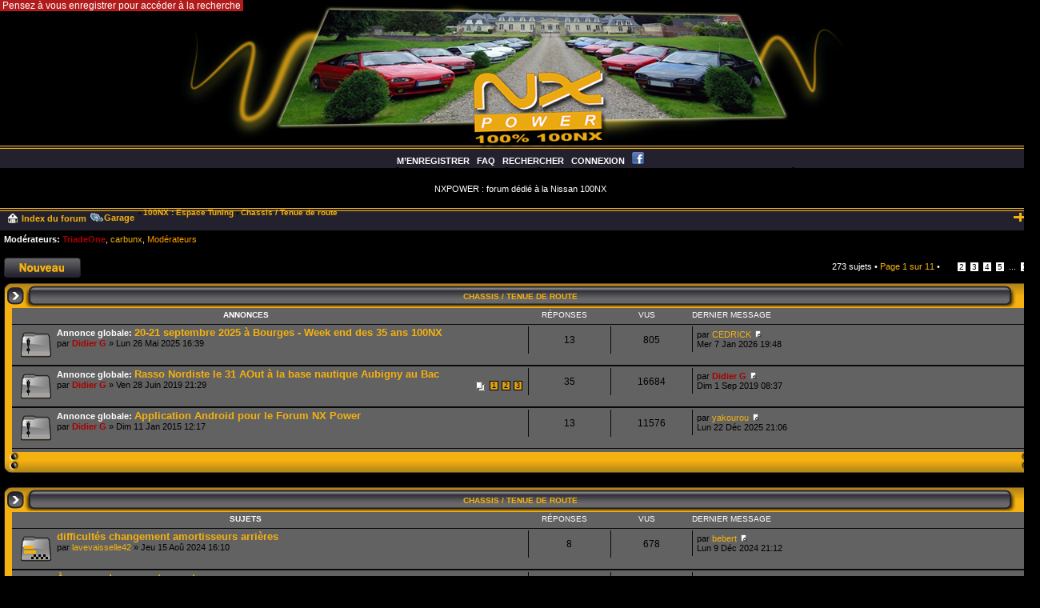

--- FILE ---
content_type: text/html; charset=UTF-8
request_url: http://www.nxpower.fr/forum/chassis-tenue-route/
body_size: 9802
content:
<!DOCTYPE html PUBLIC "-//W3C//DTD XHTML 1.0 Strict//EN" "http://www.w3.org/TR/xhtml1/DTD/xhtml1-strict.dtd">
<html xmlns="http://www.w3.org/1999/xhtml" dir="ltr" lang="fr" xml:lang="fr">
<head>
<base href="https://www.nxpower.fr/forum/"/>
<meta http-equiv="content-type" content="text/html; charset=UTF-8" />
<meta http-equiv="content-style-type" content="text/css" />
<meta http-equiv="content-language" content="fr" />
<meta http-equiv="imagetoolbar" content="no" />
<meta name="resource-type" content="document" />
<meta name="distribution" content="global" />
<meta http-equiv="X-UA-Compatible" content="IE=EmulateIE7; IE=EmulateIE9" />
<meta name="keywords" content="nxpower, nx-power, forum 100nx, 100nx, nissan 100 nx, photos 100nx, mecanique 100nx, petites annonces 100nx, tuning 100nx" />
<meta name="description" content="NXPOWER - Forum 100NX - Tuning 100NX - M�canique 100NX - Annonces 100NX - Photos 100NX" />
<meta http-equiv="X-UA-Compatible" content="IE=EmulateIE7; IE=EmulateIE9" />

<title>NXPOWER - Forum 100NX - Tuning 100NX - Mécanique 100NX - Annonces 100NX - Photos 100NX &bull; Voir le forum - Chassis / Tenue de route</title>

<!--
   phpBB style name: Nedylia
   Based on style:   prosilver (this is the default phpBB3 style)
   Original author:  Tom Beddard ( http://www.subBlue.com/ )
   Originally Developed by Kynetic
   Modified by:  Kynetic Key ( http://www.flash-paradise.net )
   NOTE: This page was generated by phpBB, the free open-source bulletin board package.
         The phpBB Group is not responsible for the content of this page and forum. For more information
         about phpBB please visit http://www.phpbb.com
-->
<script type="text/javascript">
// <![CDATA[
   var jump_page = 'Entrer le numéro de page où vous souhaitez aller.:';
   var on_page = '1';
   var per_page = '25';
   var base_url = 'https://www.nxpower.fr/forum/chassis-tenue-route/';
   var style_cookie = 'phpBBstyle';
	 var style_cookie_settings = '; path=/; domain=.nxpower.fr';
   var onload_functions = new Array();
   var onunload_functions = new Array();
   	// www.phpBB-SEO.com SEO TOOLKIT BEGIN
	var seo_delim_start = '-';
	var seo_static_pagination = 'page';
	var seo_ext_pagination = '.html';
	var seo_external = false;
	var seo_external_sub = false;
	var seo_ext_classes = false;
	var seo_hashfix = true;
	// www.phpBB-SEO.com SEO TOOLKIT END
   
   /**
   * Find a member
   */
   function find_username(url)
   {
      popup(url, 760, 570, '_usersearch');
      return false;
   }
   /**
   * New function for handling multiple calls to window.onload and window.unload by pentapenguin
   */
   window.onload = function()
   {
      for (var i = 0; i < onload_functions.length; i++)
      {
         eval(onload_functions[i]);
      }
   };
   window.onunload = function()
   {
      for (var i = 0; i < onunload_functions.length; i++)
      {
         eval(onunload_functions[i]);
      }
   };

// ]]>
</script>
<script type="text/javascript" src="http://www.nxpower.fr/forum/styles/Nedylia/template/styleswitcher.js"></script>
<script type="text/javascript" src="http://www.nxpower.fr/forum/styles/Nedylia/template/forum_fn.js"></script>

<link href="http://www.nxpower.fr/forum/styles/Nedylia/theme/print.css" rel="stylesheet" type="text/css" media="print" title="printonly" />
<link href="https://www.nxpower.fr/forum/style.php?id=4&amp;lang=en&amp;sid=e01432787d9ecfdc77c37a4e5758d2ef" rel="stylesheet" type="text/css" media="screen, projection" />
<link href="http://www.nxpower.fr/forum/styles/Nedylia/theme/normal.css" rel="stylesheet" type="text/css" title="A" />
<link href="http://www.nxpower.fr/forum/styles/Nedylia/theme/medium.css" rel="alternate stylesheet" type="text/css" title="A+" />
<link href="http://www.nxpower.fr/forum/styles/Nedylia/theme/large.css" rel="alternate stylesheet" type="text/css" title="A++" />

<!--[if lt IE 7.]>
<script defer="defer" type="text/javascript" src="http://www.nxpower.fr/forum/styles/Nedylia/template/pngfix.js"></script>
<![endif]-->

<script type="text/javascript">

  var _gaq = _gaq || [];
  _gaq.push(['_setAccount', 'UA-27625251-1']);
  _gaq.push(['_trackPageview']);

  (function() {
    var ga = document.createElement('script'); ga.type = 'text/javascript'; ga.async = true;
    ga.src = ('https:' == document.location.protocol ? 'https://ssl' : 'http://www') + '.google-analytics.com/ga.js';
    var s = document.getElementsByTagName('script')[0]; s.parentNode.insertBefore(ga, s);
  })();

</script>
<script type="text/javascript">

  var _gaq = _gaq || [];
  _gaq.push(['_setAccount', 'UA-27625251-1']);
  _gaq.push(['_trackPageview']);

  (function() {
    var ga = document.createElement('script'); ga.type = 'text/javascript'; ga.async = true;
    ga.src = ('https:' == document.location.protocol ? 'https://ssl' : 'http://www') + '.google-analytics.com/ga.js';
    var s = document.getElementsByTagName('script')[0]; s.parentNode.insertBefore(ga, s);
  })();
</script>
</head>
<body id="phpbb" class="section-viewforum ltr">
<table class="outside" cellpadding="0" cellspacing="0" border="0">
  <tr>
   <td class="bord-left"></td>
   <td class="bg-inside">
    <div id="wrap">
        <a id="top" name="top" accesskey="t"></a>
				
			<div id="header_error" style="position:absolute;font-family:arial,sans-serif;background:#b21b1b;color:white;font-size:12px;top:0;left:0;"><a href="ucp.php?mode=register" style="color:white">&nbsp;Pensez à vous enregistrer pour accéder à la recherche&nbsp;</a></div>
		
        <div id="logo_block">
            <div class="logo-l"></div>
            <div class="logo-m"><div style="text-align:center"><a href="https://www.nxpower.fr/forum/" title="Index du forum"><img src="http://www.nxpower.fr/forum/styles/Nedylia/imageset/OLDSite-logo-banniere2012.png" alt="" title="" /></a></div></div>
            <div class="logo-r"></div>
        </div>
        <div id="menu_block">
            <div class="menu-m">
                <div class="navrow">
                    <div style="text-align:center">
                    <a href="https://www.nxpower.fr/forum/ucp.php?mode=register&amp;sid=e01432787d9ecfdc77c37a4e5758d2ef">M’enregistrer</a>
                        <a href="https://www.nxpower.fr/forum/faq.php?sid=e01432787d9ecfdc77c37a4e5758d2ef" title="Foire aux questions (Questions posées fréquemment)">FAQ</a>
						
                        	<a href="./search.php?sid=e01432787d9ecfdc77c37a4e5758d2ef" title="Voir les options de recherche avancée">Rechercher</a>
                        <a href="https://www.nxpower.fr/forum/ucp.php?mode=login&amp;sid=e01432787d9ecfdc77c37a4e5758d2ef" title="Connexion" accesskey="l">Connexion</a> 
                    <a href="http://www.facebook.com/groups/nxpower/" target="_blank"><img src="http://www.nxpower.fr/img/minilogo-facebook.png" alt="Groupe Facebook 100nx www.nxpower.fr" width="15" height="15" /></a></div>
                </div>
            </div>
        </div>
		<br />
        
            <div id="site-description">
				<h1>NXPOWER - Forum 100NX - Tuning 100NX - Mécanique 100NX - Annonces 100NX - Photos 100NX</h1>
				<p>NXPOWER : forum dédié à la Nissan 100NX</p>
				<p class="skiplink"><a href="#start_here">Vers le contenu</a></p>
                
			</div>
            <div class="navbar">
    			<div class="inner"><span class="corners-top"><span>&nbsp;</span></span>
                    <ul class="linklist navlinks">
					
				<li class="icon-home"><a href="https://www.nxpower.fr/forum/" accesskey="h">Index du forum</a>
				<li><a href="./garage.php?sid=e01432787d9ecfdc77c37a4e5758d2ef" title="Garage" class="icon-garage">Garage</a></li> <strong>&#8249;</strong> <a href="https://www.nxpower.fr/forum/espace-tuning/">100NX : Espace Tuning</a> <strong>&#8249;</strong> <a href="https://www.nxpower.fr/forum/chassis-tenue-route/">Chassis / Tenue de route</a></li>
                        <li class="rightside"><a href="#" onclick="fontsizeup(); return false;" onkeypress="return fontsizeup(event);" class="fontsize" title="Modifier la taille de la police">Modifier la taille de la police</a></li>
                        
                    </ul>
                <span class="corners-bottom"><span>&nbsp;</span></span></div>
            </div>
            <a name="start_here"></a>
            <div id="page-body" style="padding-left:5px;padding-right:5px;">
                
<div>
   <!-- NOTE: remove the style="display: none" when you want to have the forum description on the forum body --><div style="display: none !important;">Les amortisseurs, les jantes, pneus, tout ce qui touche au comportement routier ...<br /></div><p><strong>Modérateurs:</strong> <a href="https://www.nxpower.fr/forum/membre212.html" style="color: #AA0000;" class="username-coloured">TriadeOne</a>, <a href="https://www.nxpower.fr/forum/membre1450.html">carbunx</a>, <a style="color:#FF9900;" href="https://www.nxpower.fr/forum/groupe136.html">Modérateurs</a></p>
</div>

	<div class="topic-actions" >

	
		<div class="buttons">
			<div class="post-icon" title="Ecrire un nouveau sujet"><a href="https://www.nxpower.fr/forum/posting.php?mode=post&amp;f=38&amp;sid=e01432787d9ecfdc77c37a4e5758d2ef"><span></span>Ecrire un nouveau sujet</a></div>
		</div>
	
		<div class="pagination">
			273 sujets &bull; <a href="#" onclick="jumpto(); return false;" title="Cliquer pour aller à la page…">Page <strong>1</strong> sur <strong>11</strong></a> &bull; <span><strong>1</strong><span class="page-sep">, </span><a href="https://www.nxpower.fr/forum/chassis-tenue-route/page25.html">2</a><span class="page-sep">, </span><a href="https://www.nxpower.fr/forum/chassis-tenue-route/page50.html">3</a><span class="page-sep">, </span><a href="https://www.nxpower.fr/forum/chassis-tenue-route/page75.html">4</a><span class="page-sep">, </span><a href="https://www.nxpower.fr/forum/chassis-tenue-route/page100.html">5</a><span class="page-dots"> ... </span><a href="https://www.nxpower.fr/forum/chassis-tenue-route/page250.html">11</a></span>
		</div>
	

	</div>

        <div class="post_profile_box_topline_block">
            <div class="post_profile_box_topline-l"></div>
            <div class="post_profile_box_topline-m"><div style="text-align:center" class="post_profile_box_text"><a href="https://www.nxpower.fr/forum/chassis-tenue-route/">Chassis / Tenue de route</a></div></div>
            <div class="post_profile_box_topline-r"></div>
        </div>
        <div class="post_profile_box_border_block">
            <div class="post_profile_box_borderleft">
                <div class="post_profile_box_borderright">
                    <div class="post_profile_box_content">
                		<div class="forumbg announcement">
                		<div class="inner"><span class="corners-top"><span>&nbsp;</span></span>
                		<ul class="topiclist">
                			<li class="header">
                				<dl class="icon">
                					<dt style="text-align:center">Annonces</dt>
                					<dd class="posts">Réponses</dd>
                					<dd class="views">Vus</dd>
                					<dd class="lastpost"><span>Dernier message</span></dd>
                				</dl>
                			</li>
                		</ul>
                		<ul class="topiclist topics">
                	
                	
                		<li class="row bg1 global-announce" onclick="window.location.href='https://www.nxpower.fr/forum/post205326.html#p205326'">
                			<dl class="icon" style="background-image: url(http://www.nxpower.fr/forum/styles/Nedylia/imageset/announce_read.png); background-repeat: no-repeat;">
                				<dt title="Aucun message non lu"><strong><b>Annonce globale: </b></strong><a href="https://www.nxpower.fr/forum/annonces/rencontre-annuelle-a-bourges-pour-les-35-ans-de-la-100-nx-t12130.html" class="topictitle">20-21 septembre 2025 à Bourges - Week end des 35 ans 100NX</a>
                					<br />
                					par <a href="https://www.nxpower.fr/forum/membre239.html" style="color: #AA0000;" class="username-coloured">Didier G</a> &raquo; Lun 26 Mai 2025 16:39
                				</dt>
                				<dd class="posts">13 <dfn>Réponses</dfn></dd>
                				<dd class="views">805 <dfn>Vus</dfn></dd>
                				<dd class="lastpost"><span><dfn>Dernier message </dfn>par <a href="https://www.nxpower.fr/forum/membre2215.html">CEDRICK</a>
                					<a href="https://www.nxpower.fr/forum/post205326.html#p205326"><img src="http://www.nxpower.fr/forum/styles/Nedylia/imageset/icon_topic_latest.gif" width="11" height="9" alt="Voir le dernier message" title="Voir le dernier message" /></a> <br />Mer 7 Jan 2026 19:48</span>
                				</dd>
                			</dl>
                		</li>
                
                	
                	
                		<li class="row bg2 global-announce" onclick="window.location.href='https://www.nxpower.fr/forum/post202874.html#p202874'">
                			<dl class="icon" style="background-image: url(http://www.nxpower.fr/forum/styles/Nedylia/imageset/announce_read.png); background-repeat: no-repeat;">
                				<dt title="Aucun message non lu"><strong><b>Annonce globale: </b></strong><a href="https://www.nxpower.fr/forum/annonces/rasso-nordiste-le-30-aout-a-la-base-nautique-aubigny-au-bac-t11886.html" class="topictitle">Rasso Nordiste le 31 AOut à la base nautique Aubigny au Bac</a>
                					<br />
                					<strong class="pagination"><span><a href="https://www.nxpower.fr/forum/annonces/rasso-nordiste-le-30-aout-a-la-base-nautique-aubigny-au-bac-t11886.html">1</a><span class="page-sep">, </span><a href="https://www.nxpower.fr/forum/annonces/rasso-nordiste-le-30-aout-a-la-base-nautique-aubigny-au-bac-t11886-15.html">2</a><span class="page-sep">, </span><a href="https://www.nxpower.fr/forum/annonces/rasso-nordiste-le-30-aout-a-la-base-nautique-aubigny-au-bac-t11886-30.html">3</a></span></strong>par <a href="https://www.nxpower.fr/forum/membre239.html" style="color: #AA0000;" class="username-coloured">Didier G</a> &raquo; Ven 28 Juin 2019 21:29
                				</dt>
                				<dd class="posts">35 <dfn>Réponses</dfn></dd>
                				<dd class="views">16684 <dfn>Vus</dfn></dd>
                				<dd class="lastpost"><span><dfn>Dernier message </dfn>par <a href="https://www.nxpower.fr/forum/membre239.html" style="color: #AA0000;" class="username-coloured">Didier G</a>
                					<a href="https://www.nxpower.fr/forum/post202874.html#p202874"><img src="http://www.nxpower.fr/forum/styles/Nedylia/imageset/icon_topic_latest.gif" width="11" height="9" alt="Voir le dernier message" title="Voir le dernier message" /></a> <br />Dim 1 Sep 2019 08:37</span>
                				</dd>
                			</dl>
                		</li>
                
                	
                	
                		<li class="row bg1 global-announce" onclick="window.location.href='https://www.nxpower.fr/forum/post205324.html#p205324'">
                			<dl class="icon" style="background-image: url(http://www.nxpower.fr/forum/styles/Nedylia/imageset/announce_read.png); background-repeat: no-repeat;">
                				<dt title="Aucun message non lu"><strong><b>Annonce globale: </b></strong><a href="https://www.nxpower.fr/forum/annonces/application-android-pour-le-forum-nx-power-t11170.html" class="topictitle">Application Android pour le Forum NX Power</a>
                					<br />
                					par <a href="https://www.nxpower.fr/forum/membre239.html" style="color: #AA0000;" class="username-coloured">Didier G</a> &raquo; Dim 11 Jan 2015 12:17
                				</dt>
                				<dd class="posts">13 <dfn>Réponses</dfn></dd>
                				<dd class="views">11576 <dfn>Vus</dfn></dd>
                				<dd class="lastpost"><span><dfn>Dernier message </dfn>par <a href="https://www.nxpower.fr/forum/membre2575.html">yakourou</a>
                					<a href="https://www.nxpower.fr/forum/post205324.html#p205324"><img src="http://www.nxpower.fr/forum/styles/Nedylia/imageset/icon_topic_latest.gif" width="11" height="9" alt="Voir le dernier message" title="Voir le dernier message" /></a> <br />Lun 22 Déc 2025 21:06</span>
                				</dd>
                			</dl>
                		</li>
                
                	
                    		</ul>
                    		<span class="corners-bottom"><span>&nbsp;</span></span></div>
                    	</div>
                    </div> <!-- end post box content -->
                </div> <!-- end post box border right -->
            </div> <!-- end post box border left -->
        </div> <!-- end post box border block -->
        <div class="post_box_base_block">
            <div class="post_box_base-l"></div>
            <div class="post_box_base-m"></div>
            <div class="post_box_base-r"></div>
        </div> <!-- end post box base block -->
		<br />
	
        <div class="post_profile_box_topline_block">
            <div class="post_profile_box_topline-l"></div>
            <div class="post_profile_box_topline-m"><div style="text-align:center" class="post_profile_box_text"><a href="https://www.nxpower.fr/forum/chassis-tenue-route/">Chassis / Tenue de route</a></div></div>
            <div class="post_profile_box_topline-r"></div>
        </div>
        <div class="post_profile_box_border_block">
            <div class="post_profile_box_borderleft">
                <div class="post_profile_box_borderright">
                    <div class="post_profile_box_content">
                		<div class="forumbg">
                		<div class="inner"><span class="corners-top"><span>&nbsp;</span></span>
                		<ul class="topiclist">
                			<li class="header">
                				<dl class="icon">
                					<dt style="text-align:center">Sujets</dt>
                					<dd class="posts">Réponses</dd>
                					<dd class="views">Vus</dd>
                					<dd class="lastpost"><span>Dernier message</span></dd>
                				</dl>
                			</li>
                		</ul>
                		<ul class="topiclist topics">
                	
                	
                		<li class="row bg2" onclick="window.location.href='https://www.nxpower.fr/forum/post205206.html#p205206'">
                			<dl class="icon" style="background-image: url(http://www.nxpower.fr/forum/styles/Nedylia/imageset/topic_read_hot.png); background-repeat: no-repeat;">
                				<dt title="Aucun message non lu"><a href="https://www.nxpower.fr/forum/chassis-tenue-route/difficultes-changement-amortisseurs-arrieres-t12107.html" class="topictitle">difficultés changement amortisseurs arrières</a>
                					<br />
                					par <a href="https://www.nxpower.fr/forum/membre2913.html">lavevaisselle42</a> &raquo; Jeu 15 Aoû 2024 16:10
                				</dt>
                				<dd class="posts">8 <dfn>Réponses</dfn></dd>
                				<dd class="views">678 <dfn>Vus</dfn></dd>
                				<dd class="lastpost"><span><dfn>Dernier message </dfn>par <a href="https://www.nxpower.fr/forum/membre992.html">bebert</a>
                					<a href="https://www.nxpower.fr/forum/post205206.html#p205206"><img src="http://www.nxpower.fr/forum/styles/Nedylia/imageset/icon_topic_latest.gif" width="11" height="9" alt="Voir le dernier message" title="Voir le dernier message" /></a> <br />Lun 9 Déc 2024 21:12</span>
                				</dd>
                			</dl>
                		</li>
                
                	
                	
                		<li class="row bg1" onclick="window.location.href='https://www.nxpower.fr/forum/post205205.html#p205205'">
                			<dl class="icon" style="background-image: url(http://www.nxpower.fr/forum/styles/Nedylia/imageset/topic_read.png); background-repeat: no-repeat;">
                				<dt title="Aucun message non lu"><a href="https://www.nxpower.fr/forum/chassis-tenue-route/a-propos-des-ressorts-courts-t12108.html" class="topictitle">À propos des ressorts courts</a>
                					<br />
                					par <a href="https://www.nxpower.fr/forum/membre2911.html">Lohito</a> &raquo; Mer 2 Oct 2024 16:53
                				</dt>
                				<dd class="posts">1 <dfn>Réponses</dfn></dd>
                				<dd class="views">177 <dfn>Vus</dfn></dd>
                				<dd class="lastpost"><span><dfn>Dernier message </dfn>par <a href="https://www.nxpower.fr/forum/membre992.html">bebert</a>
                					<a href="https://www.nxpower.fr/forum/post205205.html#p205205"><img src="http://www.nxpower.fr/forum/styles/Nedylia/imageset/icon_topic_latest.gif" width="11" height="9" alt="Voir le dernier message" title="Voir le dernier message" /></a> <br />Lun 9 Déc 2024 20:46</span>
                				</dd>
                			</dl>
                		</li>
                
                	
                	
                		<li class="row bg2" onclick="window.location.href='https://www.nxpower.fr/forum/post204687.html#p204687'">
                			<dl class="icon" style="background-image: url(http://www.nxpower.fr/forum/styles/Nedylia/imageset/topic_read_hot.png); background-repeat: no-repeat;">
                				<dt title="Aucun message non lu"><a href="https://www.nxpower.fr/forum/chassis-tenue-route/perplexe-pour-changer-mes-pneus-t12065.html" class="topictitle">perplexe pour changer mes pneus</a>
                					<br />
                					par <a href="https://www.nxpower.fr/forum/membre2855.html">endjy</a> &raquo; Dim 29 Mai 2022 10:17
                				</dt>
                				<dd class="posts">8 <dfn>Réponses</dfn></dd>
                				<dd class="views">2097 <dfn>Vus</dfn></dd>
                				<dd class="lastpost"><span><dfn>Dernier message </dfn>par <a href="https://www.nxpower.fr/forum/membre2380.html">nixtou</a>
                					<a href="https://www.nxpower.fr/forum/post204687.html#p204687"><img src="http://www.nxpower.fr/forum/styles/Nedylia/imageset/icon_topic_latest.gif" width="11" height="9" alt="Voir le dernier message" title="Voir le dernier message" /></a> <br />Lun 6 Juin 2022 12:29</span>
                				</dd>
                			</dl>
                		</li>
                
                	
                	
                		<li class="row bg1" onclick="window.location.href='https://www.nxpower.fr/forum/post204593.html#p204593'">
                			<dl class="icon" style="background-image: url(http://www.nxpower.fr/forum/styles/Nedylia/imageset/topic_read.png); background-repeat: no-repeat;">
                				<dt title="Aucun message non lu"><a href="https://www.nxpower.fr/forum/chassis-tenue-route/ca-tire-a-droite-t12054.html" class="topictitle">CA TIRE A DROITE!</a>
                					<br />
                					par <a href="https://www.nxpower.fr/forum/membre2753.html">GIORGIO06</a> &raquo; Mer 12 Jan 2022 11:31
                				</dt>
                				<dd class="posts">2 <dfn>Réponses</dfn></dd>
                				<dd class="views">912 <dfn>Vus</dfn></dd>
                				<dd class="lastpost"><span><dfn>Dernier message </dfn>par <a href="https://www.nxpower.fr/forum/membre2753.html">GIORGIO06</a>
                					<a href="https://www.nxpower.fr/forum/post204593.html#p204593"><img src="http://www.nxpower.fr/forum/styles/Nedylia/imageset/icon_topic_latest.gif" width="11" height="9" alt="Voir le dernier message" title="Voir le dernier message" /></a> <br />Sam 15 Jan 2022 11:47</span>
                				</dd>
                			</dl>
                		</li>
                
                	
                	
                		<li class="row bg2" onclick="window.location.href='https://www.nxpower.fr/forum/post204356.html#p204356'">
                			<dl class="icon" style="background-image: url(http://www.nxpower.fr/forum/styles/Nedylia/imageset/topic_read_hot.png); background-repeat: no-repeat;">
                				<dt title="Aucun message non lu"><a href="https://www.nxpower.fr/forum/chassis-tenue-route/taille-des-pneux-ct-2021-de-ma-ninix-t12021.html" class="topictitle">taille des pneux CT 2021 de ma ninix</a>
                					<br />
                					par <a href="https://www.nxpower.fr/forum/membre2719.html">lausyclejo77</a> &raquo; Ven 26 Fév 2021 14:34
                				</dt>
                				<dd class="posts">9 <dfn>Réponses</dfn></dd>
                				<dd class="views">2691 <dfn>Vus</dfn></dd>
                				<dd class="lastpost"><span><dfn>Dernier message </dfn>par <a href="https://www.nxpower.fr/forum/membre992.html">bebert</a>
                					<a href="https://www.nxpower.fr/forum/post204356.html#p204356"><img src="http://www.nxpower.fr/forum/styles/Nedylia/imageset/icon_topic_latest.gif" width="11" height="9" alt="Voir le dernier message" title="Voir le dernier message" /></a> <br />Dim 14 Mar 2021 19:26</span>
                				</dd>
                			</dl>
                		</li>
                
                	
                	
                		<li class="row bg1" onclick="window.location.href='https://www.nxpower.fr/forum/post204260.html#p204260'">
                			<dl class="icon" style="background-image: url(http://www.nxpower.fr/forum/styles/Nedylia/imageset/topic_read_hot.png); background-repeat: no-repeat;">
                				<dt title="Aucun message non lu"><a href="https://www.nxpower.fr/forum/chassis-tenue-route/taille-homologuee-t11693.html" class="topictitle">Taille homologuée ?</a>
                					<br />
                					<strong class="pagination"><span><a href="https://www.nxpower.fr/forum/chassis-tenue-route/taille-homologuee-t11693.html">1</a><span class="page-sep">, </span><a href="https://www.nxpower.fr/forum/chassis-tenue-route/taille-homologuee-t11693-15.html">2</a><span class="page-sep">, </span><a href="https://www.nxpower.fr/forum/chassis-tenue-route/taille-homologuee-t11693-30.html">3</a></span></strong>par <a href="https://www.nxpower.fr/forum/membre1860.html">Julien</a> &raquo; Lun 25 Sep 2017 10:31
                				</dt>
                				<dd class="posts">43 <dfn>Réponses</dfn></dd>
                				<dd class="views">12197 <dfn>Vus</dfn></dd>
                				<dd class="lastpost"><span><dfn>Dernier message </dfn>par <a href="https://www.nxpower.fr/forum/membre239.html" style="color: #AA0000;" class="username-coloured">Didier G</a>
                					<a href="https://www.nxpower.fr/forum/post204260.html#p204260"><img src="http://www.nxpower.fr/forum/styles/Nedylia/imageset/icon_topic_latest.gif" width="11" height="9" alt="Voir le dernier message" title="Voir le dernier message" /></a> <br />Mer 16 Déc 2020 10:55</span>
                				</dd>
                			</dl>
                		</li>
                
                	
                	
                		<li class="row bg2" onclick="window.location.href='https://www.nxpower.fr/forum/post203212.html#p203212'">
                			<dl class="icon" style="background-image: url(http://www.nxpower.fr/forum/styles/Nedylia/imageset/topic_read_hot.png); background-repeat: no-repeat;">
                				<dt title="Aucun message non lu"><a href="https://www.nxpower.fr/forum/chassis-tenue-route/ressort-gti-et-1600-t11927.html" class="topictitle">ressort gti et 1600</a>
                					<br />
                					par <a href="https://www.nxpower.fr/forum/membre32.html">dimiz24</a> &raquo; Mer 12 Fév 2020 09:31
                				</dt>
                				<dd class="posts">4 <dfn>Réponses</dfn></dd>
                				<dd class="views">1841 <dfn>Vus</dfn></dd>
                				<dd class="lastpost"><span><dfn>Dernier message </dfn>par <a href="https://www.nxpower.fr/forum/membre485.html">matmax</a>
                					<a href="https://www.nxpower.fr/forum/post203212.html#p203212"><img src="http://www.nxpower.fr/forum/styles/Nedylia/imageset/icon_topic_latest.gif" width="11" height="9" alt="Voir le dernier message" title="Voir le dernier message" /></a> <br />Sam 15 Fév 2020 18:17</span>
                				</dd>
                			</dl>
                		</li>
                
                	
                	
                		<li class="row bg1" onclick="window.location.href='https://www.nxpower.fr/forum/post201641.html#p201641'">
                			<dl class="icon" style="background-image: url(http://www.nxpower.fr/forum/styles/Nedylia/imageset/topic_read_hot.png); background-repeat: no-repeat;">
                				<dt title="Aucun message non lu"><a href="https://www.nxpower.fr/forum/chassis-tenue-route/amortisseurs-t11826.html" class="topictitle">Amortisseurs</a>
                					<br />
                					<strong class="pagination"><span><a href="https://www.nxpower.fr/forum/chassis-tenue-route/amortisseurs-t11826.html">1</a><span class="page-sep">, </span><a href="https://www.nxpower.fr/forum/chassis-tenue-route/amortisseurs-t11826-15.html">2</a></span></strong>par <a href="https://www.nxpower.fr/forum/membre2735.html">j-henri06</a> &raquo; Sam 6 Oct 2018 15:09
                				</dt>
                				<dd class="posts">17 <dfn>Réponses</dfn></dd>
                				<dd class="views">6543 <dfn>Vus</dfn></dd>
                				<dd class="lastpost"><span><dfn>Dernier message </dfn>par <a href="https://www.nxpower.fr/forum/membre2735.html">j-henri06</a>
                					<a href="https://www.nxpower.fr/forum/post201641.html#p201641"><img src="http://www.nxpower.fr/forum/styles/Nedylia/imageset/icon_topic_latest.gif" width="11" height="9" alt="Voir le dernier message" title="Voir le dernier message" /></a> <br />Ven 2 Nov 2018 10:58</span>
                				</dd>
                			</dl>
                		</li>
                
                	
                	
                		<li class="row bg2" onclick="window.location.href='https://www.nxpower.fr/forum/post201021.html#p201021'">
                			<dl class="icon" style="background-image: url(http://www.nxpower.fr/forum/styles/Nedylia/imageset/topic_read_hot.png); background-repeat: no-repeat;">
                				<dt title="Aucun message non lu"><a href="https://www.nxpower.fr/forum/chassis-tenue-route/cardans-t11796.html" class="topictitle">Cardans</a>
                					<br />
                					par <a href="https://www.nxpower.fr/forum/membre2690.html">charly97436</a> &raquo; Mar 5 Juin 2018 20:20
                				</dt>
                				<dd class="posts">8 <dfn>Réponses</dfn></dd>
                				<dd class="views">3575 <dfn>Vus</dfn></dd>
                				<dd class="lastpost"><span><dfn>Dernier message </dfn>par <a href="https://www.nxpower.fr/forum/membre2690.html">charly97436</a>
                					<a href="https://www.nxpower.fr/forum/post201021.html#p201021"><img src="http://www.nxpower.fr/forum/styles/Nedylia/imageset/icon_topic_latest.gif" width="11" height="9" alt="Voir le dernier message" title="Voir le dernier message" /></a> <br />Mer 6 Juin 2018 11:59</span>
                				</dd>
                			</dl>
                		</li>
                
                	
                	
                		<li class="row bg1" onclick="window.location.href='https://www.nxpower.fr/forum/post200717.html#p200717'">
                			<dl class="icon" style="background-image: url(http://www.nxpower.fr/forum/styles/Nedylia/imageset/topic_read.png); background-repeat: no-repeat;">
                				<dt title="Aucun message non lu"><a href="https://www.nxpower.fr/forum/chassis-tenue-route/silent-bloc-trains-av-et-arr-t11764.html" class="topictitle">Silent bloc trains AV et ARR</a>
                					<br />
                					par <a href="https://www.nxpower.fr/forum/membre2715.html">bobocrov</a> &raquo; Mer 28 Mar 2018 18:53
                				</dt>
                				<dd class="posts">3 <dfn>Réponses</dfn></dd>
                				<dd class="views">2143 <dfn>Vus</dfn></dd>
                				<dd class="lastpost"><span><dfn>Dernier message </dfn>par <a href="https://www.nxpower.fr/forum/membre485.html">matmax</a>
                					<a href="https://www.nxpower.fr/forum/post200717.html#p200717"><img src="http://www.nxpower.fr/forum/styles/Nedylia/imageset/icon_topic_latest.gif" width="11" height="9" alt="Voir le dernier message" title="Voir le dernier message" /></a> <br />Mer 16 Mai 2018 07:10</span>
                				</dd>
                			</dl>
                		</li>
                
                	
                	
                		<li class="row bg2" onclick="window.location.href='https://www.nxpower.fr/forum/post199543.html#p199543'">
                			<dl class="icon" style="background-image: url(http://www.nxpower.fr/forum/styles/Nedylia/imageset/topic_read_hot.png); background-repeat: no-repeat;">
                				<dt title="Aucun message non lu"><a href="https://www.nxpower.fr/forum/chassis-tenue-route/quelle-suspension-et-jantes-pour-ma-ninix-1-6-t11718.html" class="topictitle">Quelle suspension et jantes pour ma ninix 1.6</a>
                					<br />
                					par <a href="https://www.nxpower.fr/forum/membre2703.html">Cirno</a> &raquo; Jeu 9 Nov 2017 21:28
                				</dt>
                				<dd class="posts">10 <dfn>Réponses</dfn></dd>
                				<dd class="views">4192 <dfn>Vus</dfn></dd>
                				<dd class="lastpost"><span><dfn>Dernier message </dfn>par <a href="https://www.nxpower.fr/forum/membre1860.html">Julien</a>
                					<a href="https://www.nxpower.fr/forum/post199543.html#p199543"><img src="http://www.nxpower.fr/forum/styles/Nedylia/imageset/icon_topic_latest.gif" width="11" height="9" alt="Voir le dernier message" title="Voir le dernier message" /></a> <br />Mer 13 Déc 2017 16:53</span>
                				</dd>
                			</dl>
                		</li>
                
                	
                	
                		<li class="row bg1" onclick="window.location.href='https://www.nxpower.fr/forum/post198438.html#p198438'">
                			<dl class="icon" style="background-image: url(http://www.nxpower.fr/forum/styles/Nedylia/imageset/topic_read_hot.png); background-repeat: no-repeat;">
                				<dt title="Aucun message non lu"><a href="https://www.nxpower.fr/forum/chassis-tenue-route/ressort-court-t11151.html" class="topictitle">ressort court</a>
                					<br />
                					par <a href="https://www.nxpower.fr/forum/membre2470.html">bubuche</a> &raquo; Dim 30 Nov 2014 21:09
                				</dt>
                				<dd class="posts">12 <dfn>Réponses</dfn></dd>
                				<dd class="views">5551 <dfn>Vus</dfn></dd>
                				<dd class="lastpost"><span><dfn>Dernier message </dfn>par <a href="https://www.nxpower.fr/forum/membre2358.html">Mika</a>
                					<a href="https://www.nxpower.fr/forum/post198438.html#p198438"><img src="http://www.nxpower.fr/forum/styles/Nedylia/imageset/icon_topic_latest.gif" width="11" height="9" alt="Voir le dernier message" title="Voir le dernier message" /></a> <br />Mar 1 Aoû 2017 16:53</span>
                				</dd>
                			</dl>
                		</li>
                
                	
                	
                		<li class="row bg2" onclick="window.location.href='https://www.nxpower.fr/forum/post197506.html#p197506'">
                			<dl class="icon" style="background-image: url(http://www.nxpower.fr/forum/styles/Nedylia/imageset/topic_read_hot.png); background-repeat: no-repeat;">
                				<dt title="Aucun message non lu"><a href="https://www.nxpower.fr/forum/chassis-tenue-route/details-goujons-de-roues-t11583.html" class="topictitle">Détails goujons de roues</a>
                					<br />
                					par <a href="https://www.nxpower.fr/forum/membre2557.html">FrenchEclipse</a> &raquo; Jeu 8 Déc 2016 11:42
                				</dt>
                				<dd class="posts">10 <dfn>Réponses</dfn></dd>
                				<dd class="views">5661 <dfn>Vus</dfn></dd>
                				<dd class="lastpost"><span><dfn>Dernier message </dfn>par <a href="https://www.nxpower.fr/forum/membre485.html">matmax</a>
                					<a href="https://www.nxpower.fr/forum/post197506.html#p197506"><img src="http://www.nxpower.fr/forum/styles/Nedylia/imageset/icon_topic_latest.gif" width="11" height="9" alt="Voir le dernier message" title="Voir le dernier message" /></a> <br />Ven 24 Mar 2017 19:50</span>
                				</dd>
                			</dl>
                		</li>
                
                	
                	
                		<li class="row bg1" onclick="window.location.href='https://www.nxpower.fr/forum/post196745.html#p196745'">
                			<dl class="icon" style="background-image: url(http://www.nxpower.fr/forum/styles/Nedylia/imageset/topic_read_hot.png); background-repeat: no-repeat;">
                				<dt title="Aucun message non lu"><a href="https://www.nxpower.fr/forum/chassis-tenue-route/topic9047.html" class="topictitle">pneu hiver 195/55R14</a>
                					<br />
                					<strong class="pagination"><span><a href="https://www.nxpower.fr/forum/chassis-tenue-route/topic9047.html">1</a><span class="page-sep">, </span><a href="https://www.nxpower.fr/forum/chassis-tenue-route/topic9047-15.html">2</a></span></strong>par <a href="https://www.nxpower.fr/forum/membre1226.html">VINCE-88</a> &raquo; Mar 18 Mai 2010 20:05
                				</dt>
                				<dd class="posts">17 <dfn>Réponses</dfn></dd>
                				<dd class="views">6338 <dfn>Vus</dfn></dd>
                				<dd class="lastpost"><span><dfn>Dernier message </dfn>par <a href="https://www.nxpower.fr/forum/membre1860.html">Julien</a>
                					<a href="https://www.nxpower.fr/forum/post196745.html#p196745"><img src="http://www.nxpower.fr/forum/styles/Nedylia/imageset/icon_topic_latest.gif" width="11" height="9" alt="Voir le dernier message" title="Voir le dernier message" /></a> <br />Mer 2 Nov 2016 07:46</span>
                				</dd>
                			</dl>
                		</li>
                
                	
                	
                		<li class="row bg2" onclick="window.location.href='https://www.nxpower.fr/forum/post195907.html#p195907'">
                			<dl class="icon" style="background-image: url(http://www.nxpower.fr/forum/styles/Nedylia/imageset/topic_read_hot.png); background-repeat: no-repeat;">
                				<dt title="Aucun message non lu"><a href="https://www.nxpower.fr/forum/chassis-tenue-route/ta-technix-bien-pas-bien-t11445.html" class="topictitle">TA Technix : Bien ? Pas Bien ?</a>
                					<br />
                					<strong class="pagination"><span><a href="https://www.nxpower.fr/forum/chassis-tenue-route/ta-technix-bien-pas-bien-t11445.html">1</a><span class="page-sep">, </span><a href="https://www.nxpower.fr/forum/chassis-tenue-route/ta-technix-bien-pas-bien-t11445-15.html">2</a></span></strong>par <a href="https://www.nxpower.fr/forum/membre2597.html">Bat</a> &raquo; Ven 15 Jan 2016 16:28
                				</dt>
                				<dd class="posts">22 <dfn>Réponses</dfn></dd>
                				<dd class="views">7058 <dfn>Vus</dfn></dd>
                				<dd class="lastpost"><span><dfn>Dernier message </dfn>par <a href="https://www.nxpower.fr/forum/membre2380.html">nixtou</a>
                					<a href="https://www.nxpower.fr/forum/post195907.html#p195907"><img src="http://www.nxpower.fr/forum/styles/Nedylia/imageset/icon_topic_latest.gif" width="11" height="9" alt="Voir le dernier message" title="Voir le dernier message" /></a> <br />Mar 17 Mai 2016 17:00</span>
                				</dd>
                			</dl>
                		</li>
                
                	
                	
                		<li class="row bg1" onclick="window.location.href='https://www.nxpower.fr/forum/post195361.html#p195361'">
                			<dl class="icon" style="background-image: url(http://www.nxpower.fr/forum/styles/Nedylia/imageset/topic_read.png); background-repeat: no-repeat;">
                				<dt title="Aucun message non lu"><a href="https://www.nxpower.fr/forum/chassis-tenue-route/reglage-orgine-geometrie-t11488.html" class="topictitle">Réglage orgine géométrie</a>
                					<br />
                					par <a href="https://www.nxpower.fr/forum/membre2459.html">gunt</a> &raquo; Mer 30 Mar 2016 10:02
                				</dt>
                				<dd class="posts">3 <dfn>Réponses</dfn></dd>
                				<dd class="views">1970 <dfn>Vus</dfn></dd>
                				<dd class="lastpost"><span><dfn>Dernier message </dfn>par <a href="https://www.nxpower.fr/forum/membre2459.html">gunt</a>
                					<a href="https://www.nxpower.fr/forum/post195361.html#p195361"><img src="http://www.nxpower.fr/forum/styles/Nedylia/imageset/icon_topic_latest.gif" width="11" height="9" alt="Voir le dernier message" title="Voir le dernier message" /></a> <br />Sam 9 Avr 2016 12:27</span>
                				</dd>
                			</dl>
                		</li>
                
                	
                	
                		<li class="row bg2" onclick="window.location.href='https://www.nxpower.fr/forum/post194787.html#p194787'">
                			<dl class="icon" style="background-image: url(http://www.nxpower.fr/forum/styles/Nedylia/imageset/topic_read.png); background-repeat: no-repeat;">
                				<dt title="Aucun message non lu"><a href="https://www.nxpower.fr/forum/chassis-tenue-route/references-ressorts-courts-h-r-t11457.html" class="topictitle">REFERENCES RESSORTS COURTS H&amp;R</a>
                					<br />
                					par <a href="https://www.nxpower.fr/forum/membre1841.html">BRETT</a> &raquo; Ven 29 Jan 2016 01:09
                				</dt>
                				<dd class="posts">0 <dfn>Réponses</dfn></dd>
                				<dd class="views">1166 <dfn>Vus</dfn></dd>
                				<dd class="lastpost"><span><dfn>Dernier message </dfn>par <a href="https://www.nxpower.fr/forum/membre1841.html">BRETT</a>
                					<a href="https://www.nxpower.fr/forum/post194787.html#p194787"><img src="http://www.nxpower.fr/forum/styles/Nedylia/imageset/icon_topic_latest.gif" width="11" height="9" alt="Voir le dernier message" title="Voir le dernier message" /></a> <br />Ven 29 Jan 2016 01:09</span>
                				</dd>
                			</dl>
                		</li>
                
                	
                	
                		<li class="row bg1" onclick="window.location.href='https://www.nxpower.fr/forum/post193927.html#p193927'">
                			<dl class="icon" style="background-image: url(http://www.nxpower.fr/forum/styles/Nedylia/imageset/topic_read.png); background-repeat: no-repeat;">
                				<dt title="Aucun message non lu"><a href="https://www.nxpower.fr/forum/chassis-tenue-route/jantes-alu-t11405.html" class="topictitle">jantes alu</a>
                					<br />
                					par <a href="https://www.nxpower.fr/forum/membre2581.html">lululili</a> &raquo; Mar 24 Nov 2015 20:37
                				</dt>
                				<dd class="posts">1 <dfn>Réponses</dfn></dd>
                				<dd class="views">1553 <dfn>Vus</dfn></dd>
                				<dd class="lastpost"><span><dfn>Dernier message </dfn>par <a href="https://www.nxpower.fr/forum/membre2215.html">CEDRICK</a>
                					<a href="https://www.nxpower.fr/forum/post193927.html#p193927"><img src="http://www.nxpower.fr/forum/styles/Nedylia/imageset/icon_topic_latest.gif" width="11" height="9" alt="Voir le dernier message" title="Voir le dernier message" /></a> <br />Mer 25 Nov 2015 09:37</span>
                				</dd>
                			</dl>
                		</li>
                
                	
                	
                		<li class="row bg2" onclick="window.location.href='https://www.nxpower.fr/forum/post193905.html#p193905'">
                			<dl class="icon" style="background-image: url(http://www.nxpower.fr/forum/styles/Nedylia/imageset/topic_read_hot.png); background-repeat: no-repeat;">
                				<dt title="Aucun message non lu"><a href="https://www.nxpower.fr/forum/chassis-tenue-route/barre-anti-rapprochement-t11403.html" class="topictitle">Barre anti rapprochement</a>
                					<br />
                					par <a href="https://www.nxpower.fr/forum/membre2584.html">princegon</a> &raquo; Ven 20 Nov 2015 08:07
                				</dt>
                				<dd class="posts">7 <dfn>Réponses</dfn></dd>
                				<dd class="views">3196 <dfn>Vus</dfn></dd>
                				<dd class="lastpost"><span><dfn>Dernier message </dfn>par <a href="https://www.nxpower.fr/forum/membre1071.html">KOODGIN</a>
                					<a href="https://www.nxpower.fr/forum/post193905.html#p193905"><img src="http://www.nxpower.fr/forum/styles/Nedylia/imageset/icon_topic_latest.gif" width="11" height="9" alt="Voir le dernier message" title="Voir le dernier message" /></a> <br />Dim 22 Nov 2015 12:04</span>
                				</dd>
                			</dl>
                		</li>
                
                	
                	
                		<li class="row bg1" onclick="window.location.href='https://www.nxpower.fr/forum/post192459.html#p192459'">
                			<dl class="icon" style="background-image: url(http://www.nxpower.fr/forum/styles/Nedylia/imageset/topic_read_hot.png); background-repeat: no-repeat;">
                				<dt title="Aucun message non lu"><a href="https://www.nxpower.fr/forum/chassis-tenue-route/changement-de-jantes-et-donc-pas-le-meme-deport-t11217.html" class="topictitle">Changement de jantes et donc .. pas le meme deport</a>
                					<br />
                					par <a href="https://www.nxpower.fr/forum/membre2483.html">nek77</a> &raquo; Ven 6 Mar 2015 22:58
                				</dt>
                				<dd class="posts">13 <dfn>Réponses</dfn></dd>
                				<dd class="views">5304 <dfn>Vus</dfn></dd>
                				<dd class="lastpost"><span><dfn>Dernier message </dfn>par <a href="https://www.nxpower.fr/forum/membre2557.html">FrenchEclipse</a>
                					<a href="https://www.nxpower.fr/forum/post192459.html#p192459"><img src="http://www.nxpower.fr/forum/styles/Nedylia/imageset/icon_topic_latest.gif" width="11" height="9" alt="Voir le dernier message" title="Voir le dernier message" /></a> <br />Mar 14 Juil 2015 01:02</span>
                				</dd>
                			</dl>
                		</li>
                
                	
                	
                		<li class="row bg2" onclick="window.location.href='https://www.nxpower.fr/forum/post190794.html#p190794'">
                			<dl class="icon" style="background-image: url(http://www.nxpower.fr/forum/styles/Nedylia/imageset/topic_read_hot.png); background-repeat: no-repeat;">
                				<dt title="Aucun message non lu"><a href="https://www.nxpower.fr/forum/chassis-tenue-route/hivernage-difficile-t11222.html" class="topictitle">hivernage difficile...</a>
                					<br />
                					par <a href="https://www.nxpower.fr/forum/membre684.html">donovan</a> &raquo; Lun 23 Mar 2015 12:02
                				</dt>
                				<dd class="posts">7 <dfn>Réponses</dfn></dd>
                				<dd class="views">3245 <dfn>Vus</dfn></dd>
                				<dd class="lastpost"><span><dfn>Dernier message </dfn>par <a href="https://www.nxpower.fr/forum/membre684.html">donovan</a>
                					<a href="https://www.nxpower.fr/forum/post190794.html#p190794"><img src="http://www.nxpower.fr/forum/styles/Nedylia/imageset/icon_topic_latest.gif" width="11" height="9" alt="Voir le dernier message" title="Voir le dernier message" /></a> <br />Lun 23 Mar 2015 21:51</span>
                				</dd>
                			</dl>
                		</li>
                
                	
                	
                		<li class="row bg1" onclick="window.location.href='https://www.nxpower.fr/forum/post190777.html#p190777'">
                			<dl class="icon" style="background-image: url(http://www.nxpower.fr/forum/styles/Nedylia/imageset/topic_read_hot.png); background-repeat: no-repeat;">
                				<dt title="Aucun message non lu"><a href="https://www.nxpower.fr/forum/chassis-tenue-route/jantes-et-bagues-de-centrage-t11220.html" class="topictitle">jantes et bagues de centrage</a>
                					<br />
                					par <a href="https://www.nxpower.fr/forum/membre2022.html">FoxxLowrey</a> &raquo; Lun 23 Mar 2015 01:28
                				</dt>
                				<dd class="posts">7 <dfn>Réponses</dfn></dd>
                				<dd class="views">3419 <dfn>Vus</dfn></dd>
                				<dd class="lastpost"><span><dfn>Dernier message </dfn>par <a href="https://www.nxpower.fr/forum/membre1834.html">phil</a>
                					<a href="https://www.nxpower.fr/forum/post190777.html#p190777"><img src="http://www.nxpower.fr/forum/styles/Nedylia/imageset/icon_topic_latest.gif" width="11" height="9" alt="Voir le dernier message" title="Voir le dernier message" /></a> <br />Lun 23 Mar 2015 17:17</span>
                				</dd>
                			</dl>
                		</li>
                
                	
                	
                		<li class="row bg2" onclick="window.location.href='https://www.nxpower.fr/forum/post190045.html#p190045'">
                			<dl class="icon" style="background-image: url(http://www.nxpower.fr/forum/styles/Nedylia/imageset/topic_read.png); background-repeat: no-repeat;">
                				<dt title="Aucun message non lu"><a href="https://www.nxpower.fr/forum/chassis-tenue-route/claclaclac-quand-je-tourne-t11179.html" class="topictitle">claclaclac quand je tourne</a>
                					<br />
                					par <a href="https://www.nxpower.fr/forum/membre2022.html">FoxxLowrey</a> &raquo; Jeu 22 Jan 2015 09:32
                				</dt>
                				<dd class="posts">3 <dfn>Réponses</dfn></dd>
                				<dd class="views">2062 <dfn>Vus</dfn></dd>
                				<dd class="lastpost"><span><dfn>Dernier message </dfn>par <a href="https://www.nxpower.fr/forum/membre2022.html">FoxxLowrey</a>
                					<a href="https://www.nxpower.fr/forum/post190045.html#p190045"><img src="http://www.nxpower.fr/forum/styles/Nedylia/imageset/icon_topic_latest.gif" width="11" height="9" alt="Voir le dernier message" title="Voir le dernier message" /></a> <br />Ven 23 Jan 2015 00:31</span>
                				</dd>
                			</dl>
                		</li>
                
                	
                	
                		<li class="row bg1" onclick="window.location.href='https://www.nxpower.fr/forum/post190033.html#p190033'">
                			<dl class="icon" style="background-image: url(http://www.nxpower.fr/forum/styles/Nedylia/imageset/topic_read.png); background-repeat: no-repeat;">
                				<dt title="Aucun message non lu"><a href="https://www.nxpower.fr/forum/chassis-tenue-route/jantes-alu-et-bague-de-centrage-t11178.html" class="topictitle">jantes alu et bague de centrage</a>
                					<br />
                					par <a href="https://www.nxpower.fr/forum/membre2022.html">FoxxLowrey</a> &raquo; Mer 21 Jan 2015 12:32
                				</dt>
                				<dd class="posts">2 <dfn>Réponses</dfn></dd>
                				<dd class="views">1791 <dfn>Vus</dfn></dd>
                				<dd class="lastpost"><span><dfn>Dernier message </dfn>par <a href="https://www.nxpower.fr/forum/membre2022.html">FoxxLowrey</a>
                					<a href="https://www.nxpower.fr/forum/post190033.html#p190033"><img src="http://www.nxpower.fr/forum/styles/Nedylia/imageset/icon_topic_latest.gif" width="11" height="9" alt="Voir le dernier message" title="Voir le dernier message" /></a> <br />Mer 21 Jan 2015 15:48</span>
                				</dd>
                			</dl>
                		</li>
                
                	
                	
                		<li class="row bg2" onclick="window.location.href='https://www.nxpower.fr/forum/post189768.html#p189768'">
                			<dl class="icon" style="background-image: url(http://www.nxpower.fr/forum/styles/Nedylia/imageset/topic_read_hot.png); background-repeat: no-repeat;">
                				<dt title="Aucun message non lu"><a href="https://www.nxpower.fr/forum/chassis-tenue-route/kit-sb-t10274.html" class="topictitle">kit sb</a>
                					<br />
                					par <a href="https://www.nxpower.fr/forum/membre2256.html">cyrille02</a> &raquo; Dim 10 Juin 2012 13:33
                				</dt>
                				<dd class="posts">14 <dfn>Réponses</dfn></dd>
                				<dd class="views">6183 <dfn>Vus</dfn></dd>
                				<dd class="lastpost"><span><dfn>Dernier message </dfn>par <a href="https://www.nxpower.fr/forum/membre2459.html">gunt</a>
                					<a href="https://www.nxpower.fr/forum/post189768.html#p189768"><img src="http://www.nxpower.fr/forum/styles/Nedylia/imageset/icon_topic_latest.gif" width="11" height="9" alt="Voir le dernier message" title="Voir le dernier message" /></a> <br />Jeu 8 Jan 2015 20:53</span>
                				</dd>
                			</dl>
                		</li>
                
                	
                			</ul>
                		<span class="corners-bottom"><span>&nbsp;</span></span></div>
                	</div>
                    </div> <!-- end post profile box content -->
                </div> <!-- end post profile box borderright -->
            </div> <!-- end post profile box borderleft -->
        </div> <!-- end post profile box border block -->
        <div class="post_profile_box_base_block">
            <div class="post_profile_box_base-l"></div>
            <div class="post_profile_box_base-m"></div>
            <div class="post_profile_box_base-r"></div>
        </div> <!-- end post profile box base block -->
<br />

	<form method="post" action="https://www.nxpower.fr/forum/chassis-tenue-route/">
		<fieldset class="display-options">
			<a href="https://www.nxpower.fr/forum/chassis-tenue-route/page25.html" class="right-box right">Suivante</a>
			<label>Afficher les sujets postés depuis: <select name="st" id="st"><option value="0" selected="selected">Tous</option><option value="1">1 jour</option><option value="7">7 jours</option><option value="14">2 semaines</option><option value="30">1 mois</option><option value="90">3 mois</option><option value="180">6 mois</option><option value="365">1 an</option></select></label>
             <label>Trier par <select name="sk" id="sk"><option value="a">Auteur</option><option value="t" selected="selected">Date</option><option value="r">Réponses</option><option value="s">Sujet</option><option value="v">Vus</option></select></label> 
			<label><select name="sd" id="sd"><option value="a">Croissant</option><option value="d" selected="selected">Décroissant</option></select> <input type="submit" name="sort" value="Aller" class="button2" /></label>
	
		</fieldset>
	</form>
	<hr />

	<div class="topic-actions">
		
		<div class="buttons">
			<div class="post-icon" title="Ecrire un nouveau sujet"><a href="https://www.nxpower.fr/forum/posting.php?mode=post&amp;f=38&amp;sid=e01432787d9ecfdc77c37a4e5758d2ef"><span></span>Ecrire un nouveau sujet</a></div>
		</div>
		
		<div class="pagination">
			 273 sujets &bull;  <a href="#" onclick="jumpto(); return false;" title="Cliquer pour aller à la page…">Page <strong>1</strong> sur <strong>11</strong></a>
			 &bull;  <span><strong>1</strong><span class="page-sep">, </span><a href="https://www.nxpower.fr/forum/chassis-tenue-route/page25.html">2</a><span class="page-sep">, </span><a href="https://www.nxpower.fr/forum/chassis-tenue-route/page50.html">3</a><span class="page-sep">, </span><a href="https://www.nxpower.fr/forum/chassis-tenue-route/page75.html">4</a><span class="page-sep">, </span><a href="https://www.nxpower.fr/forum/chassis-tenue-route/page100.html">5</a><span class="page-dots"> ... </span><a href="https://www.nxpower.fr/forum/chassis-tenue-route/page250.html">11</a></span>
		</div>
		
	</div>

	<p>&nbsp;</p><p><a href="https://www.nxpower.fr/forum/" class="left-box left" accesskey="r">Retourner vers Index du forum</a></p>

   <form method="post" id="jumpbox" action="https://www.nxpower.fr/forum/viewforum.php" onsubmit="if(this.f.value == -1){return false;}">

	
		<fieldset class="jumpbox">
	
			<label for="f" accesskey="j">Aller à:</label>
			<select name="f" id="f" onchange="if(this.options[this.selectedIndex].value != -1){ document.forms['jumpbox'].submit() }">
			
				<option value="-1">Sélectionner un forum</option>
			<option value="-1">------------------</option>
				<option value="46">ACCUEIL NX POWER</option>
			
				<option value="1">&nbsp; &nbsp;Nouveaux membres</option>
			
				<option value="16">&nbsp; &nbsp;Mises à jour du site &amp; Informations</option>
			
				<option value="7">&nbsp; &nbsp;Suggestions à faire</option>
			
				<option value="6">&nbsp; &nbsp;Problèmes</option>
			
				<option value="63">&nbsp; &nbsp;Carte des membres</option>
			
				<option value="47">100NX : Photos &amp; Vidéos</option>
			
				<option value="68">&nbsp; &nbsp;La photo du mois - La NX et ...</option>
			
				<option value="27">&nbsp; &nbsp;Vos 100NX</option>
			
				<option value="11">&nbsp; &nbsp;Photos / Vidéos 100NX</option>
			
				<option value="49">100NX : Espace Mécanique</option>
			
				<option value="65">&nbsp; &nbsp;REVUES TECHNIQUES / MANUELS D'ATELIER</option>
			
				<option value="21">&nbsp; &nbsp;F.A.Q. / TUTORIALS (1,6L)</option>
			
				<option value="32">&nbsp; &nbsp;F.A.Q. / TUTORIALS (2L)</option>
			
				<option value="40">&nbsp; &nbsp;F.A.Q. / TUTORIALS (TOUTES NX) Tome 1</option>
			
				<option value="41">&nbsp; &nbsp;F.A.Q. / TUTORIALS (TOUTES NX) Tome 2</option>
			
				<option value="4">&nbsp; &nbsp;Problèmes Techniques / Mécaniques</option>
			
				<option value="71">&nbsp; &nbsp;Impression 3 D</option>
			
				<option value="48">100NX : Espace Tuning</option>
			
				<option value="44">&nbsp; &nbsp;Electricité</option>
			
				<option value="12">&nbsp; &nbsp;Sono / Hi-Fi</option>
			
				<option value="3">&nbsp; &nbsp;Intérieur</option>
			
				<option value="37">&nbsp; &nbsp;Extérieur / Carosserie</option>
			
				<option value="15">&nbsp; &nbsp;Moteur / Performances</option>
			
				<option value="38" selected="selected">&nbsp; &nbsp;Chassis / Tenue de route</option>
			
				<option value="39">&nbsp; &nbsp;Divers</option>
			
				<option value="50">NX-POWER : Agenda</option>
			
				<option value="9">&nbsp; &nbsp;Rencontres NX-POWER</option>
			
				<option value="33">&nbsp; &nbsp;Autres dates</option>
			
				<option value="51">NX-POWER : Annonces</option>
			
				<option value="8">&nbsp; &nbsp;Annonces 100NX</option>
			
				<option value="36">&nbsp; &nbsp;Annonces Pièces Détachées</option>
			
				<option value="35">&nbsp; &nbsp;Annonces Sono - HIFi</option>
			
				<option value="43">&nbsp; &nbsp;Ebay et la 100NX</option>
			
				<option value="61">&nbsp; &nbsp;Espace Entraide entre membres</option>
			
				<option value="52">Detente</option>
			
				<option value="58">&nbsp; &nbsp;NX-POWER : Le Bazar</option>
			
				<option value="31">&nbsp; &nbsp;&nbsp; &nbsp;Liens 100NX</option>
			
				<option value="10">&nbsp; &nbsp;&nbsp; &nbsp;Liens divers</option>
			
				<option value="18">&nbsp; &nbsp;&nbsp; &nbsp;Les soeurs de la 100NX</option>
			
				<option value="5">&nbsp; &nbsp;&nbsp; &nbsp;Divers</option>
			
				<option value="13">&nbsp; &nbsp;&nbsp; &nbsp;English forum</option>
			
				<option value="53">&nbsp; &nbsp;NX-POWER : Zone Libre</option>
			
				<option value="2">&nbsp; &nbsp;&nbsp; &nbsp;Discussions générales</option>
			
				<option value="17">&nbsp; &nbsp;&nbsp; &nbsp;Arts graphiques</option>
			
				<option value="20">&nbsp; &nbsp;&nbsp; &nbsp;Le coin des 2 roues</option>
			
				<option value="28">&nbsp; &nbsp;&nbsp; &nbsp;Jeux vidéos</option>
			
				<option value="29">&nbsp; &nbsp;&nbsp; &nbsp;Informatique</option>
			
				<option value="30">&nbsp; &nbsp;&nbsp; &nbsp;Musique</option>
			
				<option value="19">&nbsp; &nbsp;&nbsp; &nbsp;Passe-temps</option>
			
				<option value="22">&nbsp; &nbsp;&nbsp; &nbsp;Blagues, délires, rien à voir ...</option>
			
				<option value="54">&nbsp; &nbsp;NX-POWER : Communauté</option>
			
				<option value="24">&nbsp; &nbsp;&nbsp; &nbsp;Boutique NX-POWER</option>
			
				<option value="26">&nbsp; &nbsp;&nbsp; &nbsp;Donation PayPal</option>
			
			</select>
			<input type="submit" value="Aller" class="button2" />
		</fieldset>
	</form>


<br />
        <div class="post_box_topline_block">
            <div class="post_box_topline-l"></div>
            <div class="post_box_topline-m"></div>
            <div class="post_box_topline-r"></div>
        </div>
        <div class="post_box_border_block">
            <div class="post_box_borderleft">
                <div class="post_box_borderright">
                    <div class="post_box_content">
                    	<span class="block_titles"> Qui est en ligne</span>
                    	<p>Utilisateurs parcourant ce forum: Aucun utilisateur enregistré et 1 invité</p>
                    </div> <!-- end post box content -->
                </div> <!-- end post box border right -->
            </div> <!-- end post box border left -->
        </div> <!-- end post box border block -->
        <div class="post_box_base_block">
            <div class="post_box_base-l"></div>
            <div class="post_box_base-m"></div>
            <div class="post_box_base-r"></div>
        </div> <!-- end post box base block --></div> <!-- end page body -->
<style type="text/css">
<!--
.Style1 {font-size: 10px}
-->
</style>

            <div id="page-footer">
                <div class="navbar">
                    <div class="inner">
                        <ul class="linklist">
                            <li class="icon-home"><a href="https://www.nxpower.fr/forum/" accesskey="h">Index du forum</a></li>
                            
                            <li class="rightside"><a href="#wrap" title="Haut">Haut</a> &bull; <a href="https://www.nxpower.fr/forum/equipe.html">L’équipe du forum</a> &bull; <a href="https://www.nxpower.fr/forum/ucp.php?mode=delete_cookies&amp;sid=e01432787d9ecfdc77c37a4e5758d2ef">Supprimer les cookies du forum</a> &bull; Heures au format UTC [ Heure d’été ]</li>
                        </ul>
                    </div> <!-- end class inner -->
                </div> <!-- end class is navbar -->
               
	<div style="text-align: center;"><img src="./http://www.nxpower.fr/forum/styles/Nedylia/theme/images/footer_logo.png" title="Enjoy and Play" alt="Enjoy and Play" /></div>   
     
    <div class="copyright">Powered by <a href="http://www.phpbb.com/">phpBB</a>&reg; Forum Software &copy; phpBB Group
   <div class="copyright">Nedylia by <a href="http://www.flash-paradise.net">Team Paradise Design</a> &copy; 2009 Kynetic Key<br />   
   <strong>v1.0.0 &bull; 3.0.10</strong><br />
   <span class="Style1">Forum <strong>Nissan 100NX</strong> : mecanique 100NX, moteur GA16DS GA16DE SR20DE, tuning 100NX, petites annonces 100NX, meetings 100NX, photos 100NX</span><br />
      <br />Traduction par: <a href="http://forums.phpbb-fr.com">phpBB-fr.com</a><br /><a href="http://www.phpbb-seo.com/" title="Optimisation du R&eacute;f&eacute;rencement"><img src="https://www.nxpower.fr/forum/images/phpbb-seo.png" alt="phpBB SEO"/></a><br />
   </div> 
   <!-- end copyright -->
            </div> <!-- end page footer -->
</div> <!-- end wrap -->
      </td>
   <td class="bord-right"></td>
  </tr>
</table>
</body>
</html>

--- FILE ---
content_type: text/css; charset=UTF-8
request_url: https://www.nxpower.fr/forum/style.php?id=4&lang=en&sid=e01432787d9ecfdc77c37a4e5758d2ef
body_size: 18191
content:
/*  phpBB3 Style Sheet
        --------------------------------------------------------------
       Style name:         prosilver (the default phpBB 3.0.x style)
       Based on style:      
       Original author:   Tom Beddard ( http://www.subblue.com/ )
       Modified by:      phpBB Group ( http://www.phpbb.com/ )
        --------------------------------------------------------------
*/

/* General Markup Styles
---------------------------------------- */

* {
	/* Reset browsers default margin, padding and font sizes */
	margin: 0;
	padding: 0;
}

html {
	font-size: 100%;
	/* Always show a scrollbar for short pages - stops the jump when the scrollbar appears. non-IE browsers */
	height: 101%;
	margin-bottom: 1px;
}

body {
	/* Text-Sizing with ems: http://www.clagnut.com/blog/348/ */
	font-family: "Lucida Grande", Verdana, Helvetica, Arial, sans-serif;
	color: #c9c9c9;
	background-color: #E2E2E2;
	/*font-size: 62.5%;			 This sets the default font size to be equivalent to 10px */
	font-size: 10px;
	margin: 0;
	padding: 12px 0;
	background-image: url('styles/Nedylia/theme/images/body.gif');	
}

h1 {
	/* Forum name */
	font-family: "Trebuchet MS", Arial, Helvetica, sans-serif;
	margin-right: 200px;
	color: #c2c2c2;
	margin-top: 15px;
	font-weight: bold;
	font-size: 2em;
}

h2 {
	/* Forum header titles */
	font-family: "Trebuchet MS", Arial, Helvetica, sans-serif;
	font-weight: normal;
	color: #bcbcbc;
	font-size: 2em;
	margin: 0.8em 0 0.2em 0;
}

h2.solo {
	margin-bottom: 1em;
}

h3 {
	/* Sub-headers (also used as post headers, but defined later) */
	font-family: Arial, Helvetica, sans-serif;
	font-weight: bold;
	text-transform: uppercase;
    border-bottom: 1px solid #777268;
    color: #777268;
	margin-bottom: 3px;
	padding-bottom: 2px;
	font-size: 1.05em;
	margin-top: 20px;
}

h4 {
	/* Forum and topic list titles */
	font-family: "Trebuchet MS", Verdana, Helvetica, Arial, Sans-serif;
	font-size: 1.3em;
}

p {
	line-height: 1.3em;
	font-size: 1.1em;
	margin-bottom: 1.5em;
}

img {
	border-width: 0;
}

hr {
	/* Also see tweaks.css */
	border: 0 none #4E5156;
	border-top: 1px solid #000000;
	height: 1px;
	margin: 5px 0;
	display: block;
	clear: both;
}

hr.dashed {
	border-top: 1px dashed #000000;
	margin: 10px 0;
}

hr.divider {
	display: none;
}

p.right {
	text-align: right;
}

/* Main blocks
---------------------------------------- */
#wrap {
   margin-left:       auto;
   margin-right:       auto;
	padding: 0 0px;
	min-width: 650px;
	width:960px;
}

#simple-wrap {
	padding: 6px 10px;
}

#page-body {
	margin: 4px 0;
	clear: both;
}

#page-footer {
	clear: both;
}

#page-footer h3 {
	margin-top: 20px;
}

#logo {
	float: left;
	width: auto;
	height: 150px;
	padding: 10px 13px 0 10px;
}

a#logo:hover {
	text-decoration: none;
}

/* Search box
--------------------------------------------- */
#search-box {
	color: #B7B7B7;
	position: relative;
	margin-top: 35px;
	margin-right: 5px;
	padding-right:70px;
	display: block;
	float: right;
	text-align: right;
	white-space: nowrap; /* For Opera */
}

#search-box #keywords {
	width: 85px;
	background-color: #000001;
}

#search-box input {
	border: 1px solid #FFA84F;
}

/* .button1 style defined later, just a few tweaks for the search button version */
#search-box input.button1 {
	padding: 1px 5px;
}

#search-box li {
	text-align: right;
	margin-top: 4px;
}

#search-box img {
	vertical-align: middle;
	margin-right: 3px;
}

/* Site description and logo */
#site-description {
	margin: 0px;
    text-align: center;
	width: 100%;
	margin-top: -30px;
}

#site-description h1 {
	margin-right: 0;
}

/* Round cornered boxes and backgrounds
---------------------------------------- */
.headerbar {
	background: #ebebeb none repeat-x 0 0;
	color: #115986;
	margin-bottom: 4px;
	padding: 0 5px;
}

.navbar {
	background-color: #ebebeb;
	padding: 0 10px;
}

.forabg {
	background: #b1b1b1 none repeat-x 0 0;
	margin-bottom: 4px;
	padding: 0 0px;
	clear: both;
}

.forumbg {
	background: #ebebeb none repeat-x 0 0;
	margin-bottom: 4px;
	padding: 0 0px;
	clear: both;
}

.panel {
	margin-bottom: 4px;
	padding: 0 10px;
	background-color: #121624;
	color: #3f3f3f;
}

.panel2 {
	margin-bottom: 4px;
	padding: 0 10px;
	background-color: #f3f3f3;
	color: #3f3f3f;
}

.post {
	padding: 0 0px;
	margin-bottom: 4px;
	background-repeat: no-repeat;
	background-position: 100% 0;
}

.post:target .content {
	color: #ffffff;
}

.post:target h3 a {
	color: #ffffff;
}

.bg1   { background-color: #343434; }
.bg2   { background-color: #3A3A3A;  }
.bg3   { background-color: #343434; }

.rowbg {
	margin: 5px 5px 2px 5px;
}

.ucprowbg {
	background-color: #e2e2e2;
}

.fieldsbg {
	/*border: 1px #DBDEE2 solid;*/
	background-color: #eaeaea;
}

span.corners-top, span.corners-bottom, span.corners-top span, span.corners-bottom span {
	font-size: 1px;
	line-height: 1px;
	display: block;
	height: 0px;
	background-repeat: no-repeat;
}

span.corners-top {
	background-image: none;
	background-position: 0 0;
	margin: 0 -5px;
}

span.corners-top span {
	background-image: none;
	background-position: 100% 0;
}

span.corners-bottom {
	background-image: none;
	background-position: 0 100%;
	margin: 0 -5px;
	clear: both;
}

span.corners-bottom span {
	background-image: none;
	background-position: 100% 100%;
}

.headbg span.corners-bottom {
	margin-bottom: -1px;
}

.post span.corners-top, .post span.corners-bottom, .panel span.corners-top, .panel span.corners-bottom, .navbar span.corners-top, .navbar span.corners-bottom {
	margin: 0 -10px;
}

.panel2 span.corners-top, .panel2 span.corners-bottom {
	margin: 0 -10px;
}

.rules span.corners-top {
	margin: 0 -10px 5px -10px;
}

.rules span.corners-bottom {
	margin: 5px -10px 0 -10px;
}

/* Horizontal lists
----------------------------------------*/
ul.linklist {
	display: block;
	margin: 0;
}

ul.linklist li {
	display: block;
	list-style-type: none;
	float: left;
	width: auto;
	margin-right: 5px;
	font-size: 1.1em;
	line-height: 2.2em;
}

ul.linklist li.rightside, p.rightside {
	float: right;
	margin-right: 0;
	margin-left: 5px;
	text-align: right;
}

ul.navlinks {
	padding-bottom: 1px;
	margin-bottom: 1px;
	border-bottom: 1px solid #c4c4c4;
	font-weight: bold;
}

ul.leftside {
	float: left;
	margin-left: 0;
	margin-right: 5px;
	text-align: left;
}

ul.rightside {
	float: right;
	margin-left: 5px;
	margin-right: -5px;
	text-align: right;
}

/* Table styles
----------------------------------------*/
table.table1 {
	/* See tweaks.css */
}

#ucp-main table.table1 {
	padding: 2px;
}

table.table1 thead th {
	font-weight: normal;
	text-transform: uppercase;
	color: #115986;
	line-height: 1.3em;
	font-size: 1em;
	padding: 0 0 4px 3px;
}

table.table1 thead th span {
	padding-left: 7px;
}

table.table1 tbody tr {
	border: 1px solid #cfcfcf;
}

table.table1 tbody tr:hover, table.table1 tbody tr.hover {
	background-color: #f6f6f6;
	color: #ffffff;
}

table.table1 td {
	color: #6a6a6a;
	font-size: 1.1em;
}

table.table1 tbody td {
	padding: 5px;
	border-top: 1px solid #FAFAFA;
}

table.table1 tbody th {
	padding: 5px;
	border-bottom: 1px solid #000000;
	text-align: left;
	color: #333333;
	background-color: #cdcdcd;
}

/* Specific column styles */
table.table1 .name		{ text-align: left; }
table.table1 .posts		{ text-align: center !important; width: 7%; }
table.table1 .joined	{ text-align: left; width: 15%; }
table.table1 .active	{ text-align: left; width: 15%; }
table.table1 .mark		{ text-align: center; width: 7%; }
table.table1 .info		{ text-align: left; width: 30%; }
table.table1 .info div	{ width: 100%; white-space: normal; overflow: hidden; }
table.table1 .autocol	{ line-height: 2em; white-space: nowrap; }
table.table1 thead .autocol { padding-left: 1em; }

table.table1 span.rank-img {
	float: right;
	width: auto;
}

table.info td {
	padding: 3px;
}

table.info tbody th {
	padding: 3px;
	text-align: right;
	vertical-align: top;
	color: #000000;
	font-weight: normal;
}

.forumbg table.table1 {
	margin: 0 -2px -1px -1px;
}

/* Misc layout styles
---------------------------------------- */
/* column[1-2] styles are containers for two column layouts 
   Also see tweaks.css */
.column1 {
	float: left;
	clear: left;
	width: 49%;
}

.column2 {
	float: right;
	clear: right;
	width: 49%;
}

/* General classes for placing floating blocks */
.left-box {
	float: left;
	width: auto;
	text-align: left;
}

.right-box {
	float: right;
	width: auto;
	text-align: right;
}

dl.details {
	/*font-family: "Lucida Grande", Verdana, Helvetica, Arial, sans-serif;*/
	font-size: 1.1em;
}

dl.details dt {
	float: left;
	clear: left;
	width: 30%;
	text-align: right;
	color: #ffffff;
	display: block;
}

dl.details dd {
	margin-left: 0;
	padding-left: 5px;
	margin-bottom: 5px;
	color: #828282;
	float: left;
	width: 65%;
}

/* Pagination
---------------------------------------- */
.pagination {
	height: 1%; /* IE tweak (holly hack) */
	width: auto;
	text-align: right;
	margin-top: 5px;
	float: right;
}

.pagination span.page-sep {
	display: none;
}

li.pagination {
	margin-top: 0;
}

.pagination strong, .pagination b {
	font-weight: normal;
}

.pagination span strong {
	padding: 0 2px;
	margin: 0 2px;
	font-weight: normal;
	color: #115986;
	background-color: #515151;
	border: 1px solid #bfbfb2;
	font-size: 0.9em;
}

.pagination span a, .pagination span a:link, .pagination span a:visited, .pagination span a:active {
	font-weight: normal;
	text-decoration: none;
	color: #747474;
	margin: 0 2px;
	padding: 0 2px;
	background-color: #eeeeee;
	border: 1px solid #bababa;
	font-size: 0.9em;
	line-height: 1.5em;
}

.pagination span a:hover {
	border-color: #d2d2d2;
	background-color: #d2d2de;
	color: #115986;
	text-decoration: underline;
}

.pagination img {
	vertical-align: middle;
}

/* Pagination in viewforum for multipage topics */
.row .pagination {
	display: block;
	float: right;
	width: auto;
	margin-top: 0;
	padding: 1px 0 1px 15px;
	font-size: 0.9em;
	background: none 0 50% no-repeat;
}

.row .pagination span a, li.pagination span a {
	background-color: #515151;
}

.row .pagination span a:hover, li.pagination span a:hover {
	background-color: #29293D;
}

/* Miscellaneous styles
---------------------------------------- */
#forum-permissions {
	float: right;
	width: auto;
	padding-left: 5px;
	margin-left: 5px;
	margin-top: 10px;
	text-align: right;
}

.copyright {
	padding: 5px;
	text-align: center;
	color: #555555;
}

.small {
	font-size: 0.9em !important;
}

.titlespace {
	margin-bottom: 15px;
}

.headerspace {
	margin-top: 20px;
}

.error {
	color: #006699;
	font-weight: bold;
	font-size: 1em;
}

.reported {
	background-color: #f7f7f7;
}

li.reported:hover {
	background-color: #ececec;
}

div.rules {
	background-color: #ececec;
	color: #bcbcbc;
	padding: 0px;
	margin: 0px;
	font-size: 1.1em;
}

div.rules ul, div.rules ol {
	margin-left: 20px;
}

p.rules {
	background-color: #ececec;
	background-image: none;
	padding: 5px;
}

p.rules img {
	vertical-align: middle;
	padding-top: 5px;
}

p.rules a {
	vertical-align: middle;
	clear: both;
}

#top {
	position: absolute;
	top: -20px;
}

.clear {
	display: block;
	clear: both;
	font-size: 1px;
	line-height: 1px;
	background: transparent;
}
/* Link Styles
---------------------------------------- */
/* Links adjustment to correctly display an order of rtl/ltr mixed content */
a {
   direction: ltr;
   unicode-bidi: embed;
}
a:link	{ color: #FFA500; text-decoration: none; }
a:visited	{ color: #FFA500; text-decoration: none; }
a:hover	{ color: #FFA500; text-decoration: underline; }
a:active	{ color: #001F80; text-decoration: none; }

/* Coloured usernames */
.username-coloured {
	font-weight: bold;
	display: inline !important;
	padding: 0 !important;	
}

/* Links on gradient backgrounds */
.forumbg .header a:link, .forabg .header a:link, th a:link {
   color: #6B7B96;
}
.forumbg .header a:visited, .forabg .header a:visited, th a:visited {
   color: #6B7B96;
}
.forumbg .header a:hover, .forabg .header a:hover, th a:hover {
   color: #6B7B96;
   text-decoration: underline;
}
.forumbg .header a:active, .forabg .header a:active, th a:active {
   color: #D1D1D1;
}
#search-box a:link, .navbg a:link {
   color: #7094CC;
}

#search-box a:visited, .navbg a:visited {
   color: #7094CC;
}

#search-box a:hover, .navbg a:hover {
   color: #7094CC;
   text-decoration: underline;
}

#search-box a:active, .navbg a:active {
   color: #ffffff;
   border-top: #303030;
   border-color: #808080;
}

/* Links for forum/topic lists */
a.forumtitle {
	font-family: "Trebuchet MS", Helvetica, Arial, Sans-serif;
	font-size: 1.2em;
	font-weight: bold;
	color: #898989;
	text-decoration: none;
}

/* a.forumtitle:visited { color: #898989; } */

a.forumtitle:hover {
	color: #bcbcbc;
	text-decoration: underline;
}

a.forumtitle:active {
	color: #898989;
}

a.topictitle {
	font-family: "Trebuchet MS", Helvetica, Arial, Sans-serif;
	font-size: 1.2em;
	font-weight: bold;
	color: #898989;
	text-decoration: none;
}

/* a.topictitle:visited { color: #d2d2d2; } */

a.topictitle:hover {
	color: #bcbcbc;
	text-decoration: underline;
}

a.topictitle:active {
	color: #898989;
}

/* Post body links */
.postlink {
	text-decoration: none;
	color: #d2d2d2;
	border-bottom: 1px solid #d2d2d2;
	padding-bottom: 0;
}

/* .postlink:visited { color: #bdbdbd; } */

.postlink:active {
	color: #001F80;
}

.postlink:hover {
	/*background-color: #D0E4F6;*/
	text-decoration: none;
	color: #FFA500;
}

.signature a, .signature a:visited, .signature a:hover, .signature a:active {
	border: none;
	text-decoration: underline;
	background-color: transparent;
}

/* Profile links */
.postprofile a:link, .postprofile a:visited, .postprofile dt.author a {
	font-weight: bold;
	color: #898989;
	text-decoration: none;
}

/* CSS spec requires a:link, a:visited, a:hover and a:active rules to be specified in this order. */
/* See http://www.phpbb.com/bugs/phpbb3/59685 */
.postprofile a:active {
   font-weight: bold;
   color: #898989;
   text-decoration: none;
}

/* Profile searchresults */	
.search .postprofile a {
	color: #898989;
	text-decoration: none; 
	font-weight: normal;
}

.search .postprofile a:hover {
	color: #d3d3d3;
	text-decoration: underline; 
}

/* Back to top of page */
.back2top {
	clear: both;
	height: 11px;
	text-align: right;
}

a.top {
	background: none no-repeat top left;
	text-decoration: none;
	width: 11px;
	height: 11px;
	display: block;
	float: right;
	overflow: hidden;
	letter-spacing: 1000px;
	text-indent: 11px;
}

a.top2 {
	background: none no-repeat 0 50%;
	text-decoration: none;
	padding-left: 15px;
}

/* Arrow links  */
a.up		{ background: none no-repeat left center; }
a.down		{ background: none no-repeat right center; }
a.left		{ background: none no-repeat 3px 60%; }
a.right		{ background: none no-repeat 95% 60%; }

a.up, a.up:link, a.up:active, a.up:visited {
	padding-left: 10px;
	text-decoration: none;
	border-bottom-width: 0;
}

a.up:hover {
	background-position: left top;
	background-color: transparent;
}

a.down, a.down:link, a.down:active, a.down:visited {
	padding-right: 10px;
}

a.down:hover {
	background-position: right bottom;
	text-decoration: none;
}

a.left, a.left:active, a.left:visited {
	padding-left: 12px;
}

a.left:hover {
	color: #d2d2d2;
	text-decoration: none;
	background-position: 0 60%;
}

a.right, a.right:active, a.right:visited {
	padding-right: 12px;
}

a.right:hover {
	color: #d2d2d2;
	text-decoration: none;
	background-position: 100% 60%;
}
/* invisible skip link, used for accessibility  */
.skiplink {
	position: absolute;
	left: -999px;
	width: 990px;
}
/* Feed icon in forumlist_body.html */
a.feed-icon-forum {
   float: right;
   margin: 3px;
}
/* Content Styles
---------------------------------------- */

ul.topiclist {
	display: block;
	list-style-type: none;
	margin: 0;
}

ul.forums {
	background: #BCCBC4 none repeat-x 0 0;
}

ul.topiclist li {
	display: block;
	list-style-type: none;
	color: #777777;
	margin: 0;
}

ul.topiclist dl {
	position: relative;
}

ul.topiclist li.row dl {
	padding: 2px 0;
}

ul.topiclist dt {
   display: block;
   float: left;
        /*width: 50%;*/
        width: 46%;
   font-size: 1.1em;
   padding-left: 5px;
   padding-right: 5px;
}

ul.topiclist dd {
	display: block;
	float: left;
	border-left: 1px solid #c5c5c5;
	padding: 4px 0;
}

ul.topiclist dfn {
	/* Labels for post/view counts */
	position: absolute;
	left: -999px;
	width: 990px;
}

ul.topiclist li.row dt a.subforum {
	background-image: none;
	background-position: 0 50%;
	background-repeat: no-repeat;
	position: relative;
	white-space: nowrap;
	padding: 0 0 0 12px;
}

.forum-image {
	float: left;
	padding-top: 5px;
	margin-right: 5px;
}

li.row {
	border-top: 1px solid #c5c5c5;
	border-bottom: 1px solid #8f8f8f;
}

li.row strong {
	font-weight: normal;
	color: #FFA500;
}

li.row:hover {
	background-color: #C1BFBF;
}

li.row:hover dd {
	border-left-color: #2b2b2b;
}

li.header dt, li.header dd {
	line-height: 1em;
	border-left-width: 0;
	margin: 2px 0 4px 0;
	color: #743A25;
	padding-top: 2px;
	padding-bottom: 2px;
	font-size: 1em;
	font-family: Arial, Helvetica, sans-serif;
	text-transform: uppercase;
}

li.header dt {
	font-weight: bold;
}

li.header dd {
	margin-left: 1px;
}

li.header dl.icon {
	min-height: 0;
}

li.header dl.icon dt {
   /* Tweak for headers alignment when folder icon used */
   padding-left: 0;
/*   padding-right: 44px;*/
   padding-right: 55px;
}

/* Forum list column styles */
dl.icon {
/*   min-height: 35px;*/
   min-height: 46px;
   background-position: 10px 50%;      /* Position of folder icon */
   background-repeat: no-repeat;
}

dl.icon dt {
   /*padding-left: 45px;*/               /* Space for folder icon */
   padding-left: 56px;               /* Space for folder icon */
   background-repeat: no-repeat;
   background-position: 5px 95%;      /* Position of topic icon */
}

dd.posts, dd.topics, dd.views {
	width: 8%;
	text-align: center;
	line-height: 2.2em;
	font-size: 1.2em;
}
/* List in forum description */
dl.icon dt ol,
dl.icon dt ul {
   list-style-position: inside;
   margin-left: 1em;
}

dl.icon dt li {
   display: list-item;
   list-style-type: inherit;
}
dd.lastpost {
	width: 25%;
	font-size: 1.1em;
}

dd.redirect {
	font-size: 1.1em;
	line-height: 2.5em;
}

dd.moderation {
	font-size: 1.1em;
}

dd.lastpost span, ul.topiclist dd.searchby span, ul.topiclist dd.info span, ul.topiclist dd.time span, dd.redirect span, dd.moderation span {
	display: block;
	padding-left: 5px;
}

dd.time {
	width: auto;
	line-height: 200%;
	font-size: 1.1em;
}

dd.extra {
	width: 12%;
	line-height: 200%;
	text-align: center;
	font-size: 1.1em;
}

dd.mark {
	float: right !important;
	width: 9%;
	text-align: center;
	line-height: 200%;
	font-size: 1.2em;
}

dd.info {
	width: 30%;
}

dd.option {
	width: 15%;
	line-height: 200%;
	text-align: center;
	font-size: 1.1em;
}

dd.searchby {
	width: 47%;
	font-size: 1.1em;
	line-height: 1em;
}

ul.topiclist dd.searchextra {
	margin-left: 5px;
	padding: 0.2em 0;
	font-size: 1.1em;
	color: #FFA500;
	border-left: none;
	clear: both;
	width: 98%;
	overflow: hidden;
}

/* Container for post/reply buttons and pagination */
.topic-actions {
	margin-bottom: 3px;
	font-size: 1.1em;
	height: 28px;
	min-height: 28px;
}
div[class].topic-actions {
	height: auto;
}

/* Post body styles
----------------------------------------*/
.postbody {
	padding: 0;
	line-height: 1.48em;
	color: #FFA500;
	width: 76%;
	float: right;
	clear: both;
}

.postbody .ignore {
	font-size: 1.1em;
}

.postbody h3.first {
	/* The first post on the page uses this */
	font-size: 1.7em;
}

.postbody h3 {
	/* Postbody requires a different h3 format - so change it here */
	font-size: 1.5em;
	padding: 2px 0 0 0;
	margin: 0 0 0.3em 0 !important;
	text-transform: none;
	border: none;
	font-family: "Trebuchet MS", Verdana, Helvetica, Arial, sans-serif;
	line-height: 125%;
}

.postbody h3 img {
	/* Also see tweaks.css */
	vertical-align: bottom;
}

.postbody .content {
	font-size: 1.3em;
}

.search .postbody {
	width: 68%
}

/* Topic review panel
----------------------------------------*/
#review {
	margin-top: 2em;
}

#topicreview {
	padding-right: 5px;
	overflow: auto;
	height: 300px;
}

#topicreview .postbody {
	width: auto;
	float: none;
	margin: 0;
	height: auto;
}

#topicreview .post {
	height: auto;
}

#topicreview h2 {
	border-bottom-width: 0;
}
.post-ignore .postbody {
	display: none;
}

/* MCP Post details
----------------------------------------*/
#post_details
{
   /* This will only work in IE7+, plus the others */
   overflow: auto;
   max-height: 300px;
}

#expand
{
   clear: both;
}

/* Content container styles
----------------------------------------*/
.content {
	min-height: 3em;
	overflow: hidden;
	line-height: 1.4em;
	font-family: "Lucida Grande", "Trebuchet MS", Verdana, Helvetica, Arial, sans-serif;
	font-size: 1em;
	color: #FFFFFF;
	padding-bottom: 1px;
}

.content h2, .panel h2 {
	font-weight: normal;
	color: #743A25;
	border-bottom: 1px solid #2b2b2b;
	font-size: 1.6em;
	margin-top: 0.5em;
	margin-bottom: 0.5em;
	padding-bottom: 0.5em;
}

.panel h3 {
	margin: 0.5em 0;
}

.panel p {
	font-size: 1.2em;
	margin-bottom: 1em;
	line-height: 1.4em;
}

.content p {
	font-family: "Lucida Grande", "Trebuchet MS", Verdana, Helvetica, Arial, sans-serif;
	font-size: 1.2em;
	margin-bottom: 1em;
	line-height: 1.4em;
}

dl.faq {
	font-family: "Lucida Grande", Verdana, Helvetica, Arial, sans-serif;
	font-size: 1.1em;
	margin-top: 1em;
	margin-bottom: 2em;
	line-height: 1.4em;
}

dl.faq dt {
	font-weight: bold;
	color: #FFA500;
}

.content dl.faq {
	font-size: 1.2em;
	margin-bottom: 0.5em;
}

.content li {
	list-style-type: inherit;
}

.content ul, .content ol {
	margin-bottom: 1em;
	margin-left: 3em;
}

.posthilit {
	background-color: #f3f3f3;
	color: #BCBCBC;
	padding: 0 2px 1px 2px;
}

.announce, .unreadpost {
	/* Highlight the announcements & unread posts box */
	border-left-color: #BCBCBC;
	border-right-color: #BCBCBC;
}

/* Post author */
p.author {
	margin: 0 15em 0.6em 0;
	padding: 0 0 5px 0;
	font-family: Verdana, Helvetica, Arial, sans-serif;
	font-size: 1em;
	line-height: 1.2em;
}

/* Post signature */
.signature {
	margin-top: 1.5em;
	padding-top: 0.2em;
	font-size: 1.1em;
	border-top: 1px solid #2b2b2b;
	clear: left;
	line-height: 140%;
	overflow: hidden;
	width: 100%;
}

dd .signature {
	margin: 0;
	padding: 0;
	clear: none;
	border: none;
}

.signature li {
	list-style-type: inherit;
}

.signature ul, .signature ol {
	margin-bottom: 1em;
	margin-left: 3em;
}

/* Post noticies */
.notice {
	font-family: "Lucida Grande", Verdana, Helvetica, Arial, sans-serif;
	width: auto;
	margin-top: 1.5em;
	padding-top: 0.2em;
	font-size: 1em;
	border-top: 1px dashed #2b2b2b;
	clear: left;
	line-height: 130%;
}

/* Jump to post link for now */
ul.searchresults {
	list-style: none;
	text-align: right;
	clear: both;
}

/* BB Code styles
----------------------------------------*/
/* Quote block */
blockquote {
	background: #000001 none 6px 8px no-repeat;
	border: 1px solid #393C41;
	font-size: 0.95em;
	margin: 0.5em 1px 0 25px;
	overflow: hidden;
	padding: 5px;
}

blockquote blockquote {
	/* Nested quotes */
	background-color: #223149;
	font-size: 1em;
	margin: 0.5em 1px 0 15px;	
}

blockquote blockquote blockquote {
	/* Nested quotes */
	background-color: #AAA9A7;
}

blockquote cite {
	/* Username/source of quoter */
	font-style: normal;
	font-weight: bold;
	margin-left: 20px;
	display: block;
	font-size: 0.9em;
}

blockquote cite cite {
	font-size: 1em;
}

blockquote.uncited {
	padding-top: 25px;
}

/* Code block */
dl.codebox {
	padding: 3px;
	background-color: #223149;
	border: 1px solid #393C41;
	font-size: 1em;
}

dl.codebox dt {
	text-transform: uppercase;
	border-bottom: 1px solid #2b2b2b;
	margin-bottom: 3px;
	font-size: 0.8em;
	font-weight: bold;
	display: block;
}

blockquote dl.codebox {
	margin-left: 0;
}

dl.codebox code {
	/* Also see tweaks.css */
	overflow: auto;
	display: block;
	height: auto;
	max-height: 200px;
	white-space: normal;
	padding-top: 5px;
	font: 0.9em Monaco, "Andale Mono","Courier New", Courier, mono;
	line-height: 1.3em;
	color: #000000;
	margin: 2px 0;
}

.syntaxbg      { color: #050505; }
.syntaxcomment   { color: #FF8000; }
.syntaxdefault   { color: #0000BB; }
.syntaxhtml      { color: #000000; }
.syntaxkeyword   { color: #007700; }
.syntaxstring   { color: #DD0000; }

/* Attachments
----------------------------------------*/
.attachbox {
	float: left;
	width: auto; 
	margin: 5px 5px 5px 0;
	padding: 6px;
	background-color: #515151;
	border: 1px dashed #d8d8d8;
	clear: left;
}

.pm-message .attachbox {
	background-color: #f3f3f3;
}

.attachbox dt {
	font-family: Arial, Helvetica, sans-serif;
	text-transform: uppercase;
}

.attachbox dd {
	margin-top: 4px;
	padding-top: 4px;
	clear: left;
	border-top: 1px solid #d8d8d8;
}

.attachbox dd dd {
	border: none;
}

.attachbox p {
	line-height: 110%;
	color: #666666;
	font-weight: normal;
	clear: left;
}

.attachbox p.stats
{
	line-height: 110%;
	color: #666666;
	font-weight: normal;
	clear: left;
}

.attach-image {
	margin: 3px 0;
	width: 100%;
	max-height: 350px;
	overflow: auto;
}

.attach-image img {
	border: 1px solid #999999;
/*	cursor: move; */
	cursor: default;
}

/* Inline image thumbnails */
div.inline-attachment dl.thumbnail, div.inline-attachment dl.file {
	display: block;
	margin-bottom: 4px;
}

div.inline-attachment p {
	font-size: 100%;
}

dl.file {
	font-family: Verdana, Arial, Helvetica, sans-serif;
	display: block;
}

dl.file dt {
	text-transform: none;
	margin: 0;
	padding: 0;
	font-weight: bold;
	font-family: Verdana, Arial, Helvetica, sans-serif;
}

dl.file dd {
	color: #666666;
	margin: 0;
	padding: 0;	
}

dl.thumbnail img {
	padding: 3px;
	border: 1px solid #2F3951;
	background-color: #020202;
}

dl.thumbnail dd {
	color: #666666;
	font-style: italic;
	font-family: Verdana, Arial, Helvetica, sans-serif;
}

.attachbox dl.thumbnail dd {
	font-size: 100%;
}

dl.thumbnail dt a:hover {
	background-color: #EEEEEE;
}

dl.thumbnail dt a:hover img {
	border: 1px solid #d2d2d2;
}

/* Post poll styles
----------------------------------------*/
fieldset.polls {
	font-family: "Trebuchet MS", Verdana, Helvetica, Arial, sans-serif;
}

fieldset.polls dl {
	margin-top: 5px;
	border-top: 1px solid #e2e2e2;
	padding: 5px 0 0 0;
	line-height: 120%;
	color: #666666;
}

fieldset.polls dl.voted {
	font-weight: bold;
	color: #FFA500;
}

fieldset.polls dt {
	text-align: left;
	float: left;
	display: block;
	width: 30%;
	border-right: none;
	padding: 0;
	margin: 0;
	font-size: 1.1em;
}

fieldset.polls dd {
	float: left;
	width: 10%;
	border-left: none;
	padding: 0 5px;
	margin-left: 0;
	font-size: 1.1em;
}

fieldset.polls dd.resultbar {
	width: 50%;
}

fieldset.polls dd input {
	margin: 2px 0;
}

fieldset.polls dd div {
	text-align: right;
	font-family: Arial, Helvetica, sans-serif;
	color: #000000;
	font-weight: bold;
	padding: 0 2px;
	overflow: visible;
	min-width: 2%;
}

.pollbar1 {
	background-color: #9AA5CE;
	border-bottom: 1px solid #747474;
	border-right: 1px solid #747474;
}

.pollbar2 {
	background-color: #959FC6;
	border-bottom: 1px solid #8c8c8c;
	border-right: 1px solid #8c8c8c;
}

.pollbar3 {
	background-color: #A0ABD3;
	border-bottom: 1px solid #aaaaaa;
	border-right: 1px solid #aaaaaa;
}

.pollbar4 {
	background-color: #A6B2DB;
	border-bottom: 1px solid #bebebe;
	border-right: 1px solid #bebebe;
}

.pollbar5 {
	background-color: #ACB9E2;
	border-bottom: 1px solid #D1D1D1;
	border-right: 1px solid #D1D1D1;
}

/* Poster profile block
----------------------------------------*/
.postprofile {
	/* Also see tweaks.css */
	margin: 0px 0 0px 0;
	min-height: 80px;
	color: #666666;
	border-left: 0px solid #c5c5c5;
	width: 23%;
	float: left;
	display: inline;
}
.pm .postprofile {
   border-right: 1px solid #DDDDDD;
}

.postprofile dd, .postprofile dt {
	line-height: 1.2em;
	margin-left: 0px;
}

.postprofile strong {
	font-weight: normal;
	color: #FFA500;
}

.avatar {
	border: none;
	margin-bottom: 3px;
}

.online {
   background-image: none;
   background-position: 0 0;
   background-repeat: no-repeat;
}

/* Poster profile used by search*/
.search .postprofile {
	width: 30%;
}

/* pm list in compose message if mass pm is enabled */
dl.pmlist dt {
	width: 60% !important;
}

dl.pmlist dt textarea {
	width: 95%;
}

dl.pmlist dd {
	margin-left: 61% !important;
	margin-bottom: 2px;
}
/* Button Styles
---------------------------------------- */

/* Rollover buttons
   Based on: http://wellstyled.com/css-nopreload-rollovers.html
----------------------------------------*/
.buttons {
	float: left;
	width: auto;
	height: auto;
}

/* Rollover state */
.buttons div {
	float: left;
	margin: 0 5px 0 0;
	background-position: 0 100%;
}

/* Rolloff state */
.buttons div a {
	display: block;
	width: 100%;
	height: 100%;
	background-position: 0 0;
	position: relative;
	overflow: hidden;
}

/* Hide <a> text and hide off-state image when rolling over (prevents flicker in IE) */
/*.buttons div span		{ display: none; }*/
/*.buttons div a:hover	{ background-image: none; }*/
.buttons div span			{ position: absolute; width: 100%; height: 100%; cursor: pointer;}
.buttons div a:hover span	{ background-position: 0 100%; }

/* Big button images */
.reply-icon span	{ background: transparent none 0 0 no-repeat; }
.post-icon span		{ background: transparent none 0 0 no-repeat; }
.locked-icon span	{ background: transparent none 0 0 no-repeat; }
.pmreply-icon span	{ background: none 0 0 no-repeat; }
.newpm-icon span 	{ background: none 0 0 no-repeat; }
.forwardpm-icon span 	{ background: none 0 0 no-repeat; }

/* Set big button dimensions */
.buttons div.reply-icon		{ width: 96px; height: 25px; }
.buttons div.post-icon		{ width: 96px; height: 25px; }
.buttons div.locked-icon	{ width: 96px; height: 25px; }
.buttons div.pmreply-icon	{ width: 96px; height: 25px; }
.buttons div.newpm-icon		{ width: 96px; height: 25px; }
.buttons div.forwardpm-icon	{ width: 110px; height: 25px; }

/* Sub-header (navigation bar)
--------------------------------------------- */
a.print, a.sendemail, a.fontsize {
	display: block;
	overflow: hidden;
	height: 18px;
	text-indent: -5000px;
	text-align: left;
	background-repeat: no-repeat;
}

a.print {
	background-image: none;
	width: 22px;
}

a.sendemail {
	background-image: none;
	width: 22px;
}

a.fontsize {
	background-image: none;
	background-position: 0 -1px;
	width: 29px;
}

a.fontsize:hover {
	background-position: 0 -20px;
	text-decoration: none;
}

/* Icon images
---------------------------------------- */
.sitehome, .icon-faq, .icon-members, .icon-home, .icon-ucp, .icon-register, .icon-logout,
.icon-bookmark, .icon-bump, .icon-subscribe, .icon-unsubscribe, .icon-pages, .icon-search {
	background-position: 0 50%;
	background-repeat: no-repeat;
	background-image: none;
	padding: 1px 0 0 17px;
}

/* Poster profile icons
----------------------------------------*/
ul.profile-icons {
	padding-top: 10px;
	list-style: none;
}

/* Rollover state */
ul.profile-icons li {
	float: left;
	margin: 0 6px 3px 0;
	background-position: 0 100%;
}

/* Rolloff state */
ul.profile-icons li a {
	display: block;
	width: 100%;
	height: 100%;
	background-position: 0 0;
}

/* Hide <a> text and hide off-state image when rolling over (prevents flicker in IE) */
ul.profile-icons li span { display:none; }
ul.profile-icons li a:hover { background: none; }

/* Positioning of moderator icons */
.postbody ul.profile-icons {
	float: right;
	width: auto;
	padding: 0;
}

.postbody ul.profile-icons li {
	margin: 0 3px;
}

/* Profile & navigation icons */
.email-icon, .email-icon a		{ background: none top left no-repeat; }
.aim-icon, .aim-icon a			{ background: none top left no-repeat; }
.yahoo-icon, .yahoo-icon a		{ background: none top left no-repeat; }
.web-icon, .web-icon a			{ background: none top left no-repeat; }
.msnm-icon, .msnm-icon a			{ background: none top left no-repeat; }
.icq-icon, .icq-icon a			{ background: none top left no-repeat; }
.jabber-icon, .jabber-icon a		{ background: none top left no-repeat; }
.pm-icon, .pm-icon a				{ background: none top left no-repeat; }
.quote-icon, .quote-icon a		{ background: none top left no-repeat; }

/* Moderator icons */
.report-icon, .report-icon a		{ background: none top left no-repeat; }
.warn-icon, .warn-icon a			{ background: none top left no-repeat; }
.edit-icon, .edit-icon a			{ background: none top left no-repeat; }
.delete-icon, .delete-icon a		{ background: none top left no-repeat; }
.info-icon, .info-icon a			{ background: none top left no-repeat; }

/* Set profile icon dimensions */
ul.profile-icons li.email-icon		{ width: 20px; height: 20px; }
ul.profile-icons li.aim-icon	{ width: 20px; height: 20px; }
ul.profile-icons li.yahoo-icon	{ width: 20px; height: 20px; }
ul.profile-icons li.web-icon	{ width: 20px; height: 20px; }
ul.profile-icons li.msnm-icon	{ width: 20px; height: 20px; }
ul.profile-icons li.icq-icon	{ width: 20px; height: 20px; }
ul.profile-icons li.jabber-icon	{ width: 20px; height: 20px; }
ul.profile-icons li.pm-icon		{ width: 28px; height: 20px; }
ul.profile-icons li.quote-icon	{ width: 58px; height: 20px; }
ul.profile-icons li.report-icon	{ width: 20px; height: 20px; }
ul.profile-icons li.edit-icon	{ width: 58px; height: 20px; }
ul.profile-icons li.delete-icon	{ width: 20px; height: 20px; }
ul.profile-icons li.info-icon	{ width: 20px; height: 20px; }
ul.profile-icons li.warn-icon	{ width: 20px; height: 20px; }

/* Fix profile icon default margins */
ul.profile-icons li.edit-icon	{ margin: 0 0 0 3px; }
ul.profile-icons li.quote-icon	{ margin: 0 0 0 10px; }
ul.profile-icons li.info-icon, ul.profile-icons li.report-icon	{ margin: 0 3px 0 0; }
/* Control Panel Styles
---------------------------------------- */


/* Main CP box
----------------------------------------*/
#cp-menu {
	float:left;
	width: 19%;
	margin-top: 1em;
	margin-bottom: 5px;
}

#cp-main {
	float: left;
	width: 81%;
}

#cp-main .content {
	padding: 0;
}

#cp-main h3, #cp-main hr, #cp-menu hr {
	border-color: #bfbfbf;
}

#cp-main .panel p {
	font-size: 1.1em;
}

#cp-main .panel ol {
	margin-left: 2em;
	font-size: 1.1em;
}

#cp-main .panel li.row {
	border-bottom: 1px solid #cbcbcb;
	border-top: 1px solid #F9F9F9;
}

ul.cplist {
	margin-bottom: 5px;
	border-top: 1px solid #cbcbcb;
}

#cp-main .panel li.header dd, #cp-main .panel li.header dt {
	color: #FFA500;
	margin-bottom: 2px;
}

#cp-main table.table1 {
	margin-bottom: 1em;
}

#cp-main table.table1 thead th {
	color: #333333;
	font-weight: bold;
	border-bottom: 1px solid #333333;
	padding: 5px;
}

#cp-main table.table1 tbody th {
	font-style: italic;
	background-color: transparent !important;
	border-bottom: none;
}

#cp-main .pagination {
	float: right;
	width: auto;
	padding-top: 1px;
}

#cp-main .postbody p {
	font-size: 1.1em;
}

#cp-main .pm-message {
	border: 1px solid #e2e2e2;
	margin: 10px 0;
	background-color: #515151;
	width: auto;
	float: none;
}

.pm-message h2 {
	padding-bottom: 5px;
}

#cp-main .postbody h3, #cp-main .box2 h3 {
	margin-top: 0;
}

#cp-main .buttons {
	margin-left: 0;
}

#cp-main ul.linklist {
	margin: 0;
}

/* MCP Specific tweaks */
.mcp-main .postbody {
	width: 100%;
}

/* CP tabbed menu
----------------------------------------*/
#tabs {
	line-height: normal;
	margin: 20px 0 -1px 7px;
	min-width: 570px;
}

#tabs ul {
	margin:0;
	padding: 0;
	list-style: none;
}

#tabs li {
	display: inline;
	margin: 0;
	padding: 0;
	font-size: 1em;
	font-weight: bold;
}

#tabs a {
	float: left;
	background: none no-repeat 0% -35px;
	margin: 0 1px 0 0;
	padding: 0 0 0 5px;
	text-decoration: none;
	position: relative;
	cursor: pointer;
}

#tabs a span {
	float: left;
	display: block;
	background: none no-repeat 100% -35px;
	padding: 6px 10px 6px 5px;
	color: #828282;
	white-space: nowrap;
}

#tabs a:hover span {
	color: #bcbcbc;
}

#tabs .activetab a {
	background-position: 0 0;
	border-bottom: 1px solid #ebebeb;
}

#tabs .activetab a span {
	background-position: 100% 0;
	padding-bottom: 7px;
	color: #333333;
}

#tabs a:hover {
	background-position: 0 -70px;
}

#tabs a:hover span {
	background-position:100% -70px;
}

#tabs .activetab a:hover {
	background-position: 0 0;
}

#tabs .activetab a:hover span {
	color: #FFA500;
	background-position: 100% 0;
}

/* Mini tabbed menu used in MCP
----------------------------------------*/
#minitabs {
	line-height: normal;
	margin: -20px 7px 0 0;
}

#minitabs ul {
	margin:0;
	padding: 0;
	list-style: none;
}

#minitabs li {
	display: block;
	float: right;
	padding: 0 10px 4px 10px;
	font-size: 1em;
	font-weight: bold;
	background-color: #f2f2f2;
	margin-left: 2px;
}

#minitabs a {
}

#minitabs a:hover {
	text-decoration: none;
}

#minitabs li.activetab {
	background-color: #BCCBC4;
}

#minitabs li.activetab a, #minitabs li.activetab a:hover {
	color: #333333;
}

/* UCP navigation menu
----------------------------------------*/
/* Container for sub-navigation list */
#navigation {
	width: 100%;
	padding-top: 36px;
}

#navigation ul {
	list-style:none;
}

/* Default list state */
#navigation li {
	margin: 1px 0;
	padding: 0;
	font-weight: bold;
	display: inline;
}

/* Link styles for the sub-section links */
#navigation a {
	display: block;
	padding: 5px;
	margin: 1px 0;
	text-decoration: none;
	font-weight: bold;
	color: #333;
	background: #cfcfcf none repeat-y 100% 0;
}

#navigation a:hover {
	text-decoration: none;
	background-color: #c6c6c6;
	color: #bcbcbc;
	background-image: none;
}

#navigation #active-subsection a {
	display: block;
	color: #d3d3d3;
	background-color: #BCCBC4;
	background-image: none;
}

#navigation #active-subsection a:hover {
	color: #d3d3d3;
}

/* Preferences pane layout
----------------------------------------*/
#cp-main h2 {
	border-bottom: none;
	padding: 0;
	margin-left: 10px;
	color: #333333;
}

#cp-main .panel {
	background-color: #BCCBC4;
}

#cp-main .pm {
	background-color: #515151;
}

#cp-main span.corners-top, #cp-menu span.corners-top {
	background-image: none;
}

#cp-main span.corners-top span, #cp-menu span.corners-top span {
	background-image: none;
}

#cp-main span.corners-bottom, #cp-menu span.corners-bottom {
	background-image: none;
}

#cp-main span.corners-bottom span, #cp-menu span.corners-bottom span {
	background-image: none;
}

/* Topicreview */
#cp-main .panel #topicreview span.corners-top, #cp-menu .panel #topicreview span.corners-top {
	background-image: none;
}

#cp-main .panel #topicreview span.corners-top span, #cp-menu .panel #topicreview span.corners-top span {
	background-image: none;
}

#cp-main .panel #topicreview span.corners-bottom, #cp-menu .panel #topicreview span.corners-bottom {
	background-image: none;
}

#cp-main .panel #topicreview span.corners-bottom span, #cp-menu .panel #topicreview span.corners-bottom span {
	background-image: none;
}

/* Friends list */
.cp-mini {
	background-color: #BCCBC4;
	padding: 0 5px;
	margin: 10px 15px 10px 5px;
}

.cp-mini span.corners-top, .cp-mini span.corners-bottom {
	margin: 0 -5px;
}

dl.mini dt {
	font-weight: bold;
	color: #676767;
}

dl.mini dd {
	padding-top: 4px;
}

.friend-online {
	font-weight: bold;
}

.friend-offline {
	font-style: italic;
}

/* PM Styles
----------------------------------------*/
#pm-menu {
	line-height: 2.5em;
}
/* PM panel adjustments */
.pm-panel-header {
   margin: 0;
   padding-bottom: 10px;
   border-bottom: 1px dashed #A4B3BF;
}

.reply-all {
   display: block;
   padding-top: 4px;
   clear: both;
   float: left;
}

.pm-panel-message {
   padding-top: 10px;
}

.pm-return-to {
   padding-top: 23px;
}

#cp-main .pm-message-nav {
   margin: 0;
   padding: 2px 10px 5px 10px;
   border-bottom: 1px dashed #A4B3BF;
}
/* PM Message history */
.current {
	color: #999999;
}

/* Defined rules list for PM options */
ol.def-rules {
	padding-left: 0;
}

ol.def-rules li {
	line-height: 180%;
	padding: 1px;
}

/* PM marking colours */
.pmlist li.bg1 {
   padding: 0 3px;
}

.pmlist li.bg2 {
   padding: 0 3px;
}

.pmlist li.pm_message_reported_colour, .pm_message_reported_colour {
	border-left-color: #bcbcbc;
	border-right-color: #bcbcbc;
}

.pmlist li.pm_marked_colour, .pm_marked_colour {
   padding: 0;
   border: solid 3px #ffffff;
   border-width: 0 3px;
}

.pmlist li.pm_replied_colour, .pm_replied_colour {
   padding: 0;
   border: solid 3px #c2c2c2;
   border-width: 0 3px;
}

.pmlist li.pm_friend_colour, .pm_friend_colour {
   padding: 0;
   border: solid 3px #bdbdbd;
   border-width: 0 3px;
}

.pmlist li.pm_foe_colour, .pm_foe_colour {
   padding: 0;
   border: solid 3px #000000;
   border-width: 0 3px;
}

.pm-legend {
	border-left-width: 10px;
	border-left-style: solid;
	border-right-width: 0;
	margin-bottom: 3px;
	padding-left: 3px;
}

/* Avatar gallery */
#gallery label {
	position: relative;
	float: left;
	margin: 10px;
	padding: 5px;
	width: auto;
	background: #33363A;
	border: 1px solid #CCC;
	text-align: center;
}

#gallery label:hover {
	background-color: #EEE;
}
/* Form Styles
---------------------------------------- */

/* General form styles
----------------------------------------*/
fieldset {
	border-width: 0;
	font-family: Verdana, Helvetica, Arial, sans-serif;
	font-size: 1.1em;
}

input {
	font-weight: normal;
	cursor: pointer;
	vertical-align: middle;
	padding: 0 3px;
	font-size: 1em;
	font-family: Verdana, Helvetica, Arial, sans-serif;
}

select {
	font-family: Verdana, Helvetica, Arial, sans-serif;
	font-weight: normal;
	cursor: pointer;
	vertical-align: middle;
	border: 1px solid #666666;
	padding: 1px;
	background-color: #FAFAFA;
	font-size: 1em;
	color: #c5c5c5;
}

option {
	padding-right: 1em;
}

option.disabled-option {
	color: graytext;
}

textarea {
	font-family: "Lucida Grande", Verdana, Helvetica, Arial, sans-serif;
	width: 60%;
	padding: 2px;
	font-size: 1em;
	line-height: 1.4em;
}

label {
	cursor: default;
	padding-right: 5px;
	color: #c5c5c5;
}

label input {
	vertical-align: middle;
}

label img {
	vertical-align: middle;
}

/* Definition list layout for forms
---------------------------------------- */
fieldset dl {
	padding: 4px 0;
}

fieldset dt {
	float: left;	
	width: 40%;
	text-align: left;
	display: block;
}

fieldset dd {
	margin-left: 41%;
	vertical-align: top;
	margin-bottom: 3px;
}

/* Specific layout 1 */
fieldset.fields1 dt {
	width: 15em;
	border-right-width: 0;
}

fieldset.fields1 dd {
	margin-left: 15em;
	border-left-width: 0;
}

fieldset.fields1 {
	background-color: transparent;
}

fieldset.fields1 div {
	margin-bottom: 3px;
}

/* Set it back to 0px for the reCaptcha divs: PHPBB3-9587 */
fieldset.fields1 #recaptcha_widget_div div {
   margin-bottom: 0;
}

/* Specific layout 2 */
fieldset.fields2 dt {
	width: 15em;
	border-right-width: 0;
}

fieldset.fields2 dd {
	margin-left: 16em;
	border-left-width: 0;
}

/* Form elements */
dt label {
	font-weight: bold;
	text-align: left;
}

dd label {
	white-space: nowrap;
	color: #c5c5c5;
}

dd input, dd textarea {
	margin-right: 3px;
}

dd select {
	width: auto;
}

dd textarea {
	width: 85%;
}

/* Hover effects */
fieldset dl:hover dt label {
	color: #FFA500;
}

fieldset.fields2 dl:hover dt label {
	color: inherit;
}

#timezone {
	width: 95%;
}

* html #timezone {
	width: 50%;
}

/* Quick-login on index page */
fieldset.quick-login {
	margin-top: 5px;
	margin-bottom: 5px;
}

fieldset.quick-login input {
	width: auto;
}

fieldset.quick-login input.inputbox {
	width: 15%;
	vertical-align: middle;
	margin-right: 5px;
	background-color: #f3f3f3;
}

fieldset.quick-login label {
	white-space: nowrap;
	padding-right: 2px;
}

/* Display options on viewtopic/viewforum pages  */
fieldset.display-options {
	text-align: center;
	margin: 3px 0 5px 0;
}

fieldset.display-options label {
	white-space: nowrap;
	padding-right: 2px;
}

fieldset.display-options a {
	margin-top: 3px;
}

/* Display actions for ucp and mcp pages */
fieldset.display-actions {
	text-align: right;
	line-height: 2em;
	white-space: nowrap;
	padding-right: 1em;
}

fieldset.display-actions label {
	white-space: nowrap;
	padding-right: 2px;
}

fieldset.sort-options {
	line-height: 2em;
}

/* MCP forum selection*/
fieldset.forum-selection {
	margin: 5px 0 3px 0;
	float: right;
}

fieldset.forum-selection2 {
	margin: 13px 0 3px 0;
	float: right;
}

/* Jumpbox */
fieldset.jumpbox {
	text-align: right;
	margin-top: 15px;
	height: 2.5em;
}

fieldset.quickmod {
	width: 40%;
	float: right;
	text-align: right;
	height: 3.6em;
}

/* Submit button fieldset */
fieldset.submit-buttons {
	text-align: center;
	vertical-align: middle;
	margin: 5px 0;
}

fieldset.submit-buttons input {
	vertical-align: middle;
	padding-top: 3px;
	padding-bottom: 3px;
}

/* Posting page styles
----------------------------------------*/

/* Buttons used in the editor */
#format-buttons {
	margin: 15px 0 2px 0;
}

#format-buttons input, #format-buttons select {
	vertical-align: middle;
}

/* Main message box */
#message-box {
	width: 80%;
}

#message-box textarea {
   font-family: "Trebuchet MS", Verdana, Helvetica, Arial, sans-serif;
   width: 450px;
   height: 270px;
   min-width: 100%;
   max-width: 100%;
   font-size: 1.2em;
   color: #333333;
}

/* Emoticons panel */
#smiley-box {
	width: 18%;
	float: right;
}

#smiley-box img {
	margin: 3px;
}

/* Input field styles
---------------------------------------- */
.inputbox {
	background-color: #64676D;
	border: 1px solid #FFA84F;
	color: #333333;
	padding: 2px;
	cursor: text;
}

.inputbox:hover {
	border: 1px solid #FFA84F;
}

.inputbox:focus {
	border: 1px solid #FFA84F;
	color: #4b4b4b;
}

input.inputbox	{ width: 85%; }
input.medium	{ width: 50%; }
input.narrow	{ width: 25%; }
input.tiny		{ width: 125px; }

textarea.inputbox {
	width: 85%;
}

.autowidth {
	width: auto !important;
}

/* Form button styles
---------------------------------------- */
input.button1, input.button2 {
	font-size: 1em;
}

a.button1, input.button1, input.button3, a.button2, input.button2 {
	width: auto !important;
	padding-top: 1px;
	padding-bottom: 1px;
	font-family: "Lucida Grande", Verdana, Helvetica, Arial, sans-serif;
	color: #000;
	background: #FAFAFA none repeat-x top left;
}

a.button1, input.button1 {
	font-weight: bold;
	border: 1px solid #FFA84F;
}

input.button3 {
	padding: 0;
	margin: 0;
	line-height: 5px;
	height: 12px;
	background-image: none;
	font-variant: small-caps;
}

/* Alternative button */
a.button2, input.button2, input.button3 {
	border: 1px solid #FFA84F;
}

/* <a> button in the style of the form buttons */
a.button1, a.button1:link, a.button1:visited, a.button1:active, a.button2, a.button2:link, a.button2:visited, a.button2:active {
	text-decoration: none;
	color: #FFA500;
	padding: 2px 8px;
	line-height: 250%;
	vertical-align: text-bottom;
	background-position: 0 1px;
}

/* Hover states */
a.button1:hover, input.button1:hover, a.button2:hover, input.button2:hover, input.button3:hover {
	border: 1px solid #FFA84F;
	background-position: 0 100%;
	color: #d8d8d8;
}

input.disabled {
	font-weight: normal;
	color: #666666;
}

/* Topic and forum Search */
.search-box {
	margin-top: 3px;
	margin-left: 5px;
	float: left;
}

.search-box input {
}

input.search {
	background-image: none;
	background-repeat: no-repeat;
	background-position: left 1px;
	padding-left: 17px;
}

.full { width: 95%; }
.medium { width: 50%;}
.narrow { width: 25%;}
.tiny { width: 10%;}
/* Style Sheet Tweaks

These style definitions are mainly IE specific 
tweaks required due to its poor CSS support.
-------------------------------------------------*/

* html table, * html select, * html input { font-size: 100%; }
* html hr { margin: 0; }
* html span.corners-top, * html span.corners-bottom { background-image: url("./styles/Nedylia/theme/images/corners_left.gif"); }
* html span.corners-top span, * html span.corners-bottom span { background-image: url("./styles/Nedylia/theme/images/corners_right.gif"); }

table.table1 {
	width: 99%;		/* IE < 6 browsers */
	/* Tantek hack */
	voice-family: "\"}\"";
	voice-family: inherit;
	width: 100%;
}
html>body table.table1 { width: 100%; }	/* Reset 100% for opera */

* html ul.topiclist li { position: relative; }
* html .postbody h3 img { vertical-align: middle; }

/* Form styles */
html>body dd label input { vertical-align: text-bottom; }	/* Align checkboxes/radio buttons nicely */

* html input.button1, * html input.button2 {
	padding-bottom: 0;
	margin-bottom: 1px;
}

/* Misc layout styles */
* html .column1, * html .column2 { width: 45%; }

/* Nice method for clearing floated blocks without having to insert any extra markup (like spacer above)
   From http://www.positioniseverything.net/easyclearing.html 
#tabs:after, #minitabs:after, .post:after, .navbar:after, fieldset dl:after, ul.topiclist dl:after, ul.linklist:after, dl.polls:after {
	content: "."; 
	display: block; 
	height: 0; 
	clear: both; 
	visibility: hidden;
}*/

.clearfix, #tabs, #minitabs, fieldset dl, ul.topiclist dl, dl.polls {
	height: 1%;
	overflow: hidden;
}

/* viewtopic fix */
* html .post {
	height: 25%;
	overflow: hidden;
}

/* navbar fix */
* html .clearfix, * html .navbar, ul.linklist {
	height: 4%;
	overflow: hidden;
}

/* Simple fix so forum and topic lists always have a min-height set, even in IE6
	From http://www.dustindiaz.com/min-height-fast-hack */
dl.icon {
	min-height: 46px;
	height: auto !important;
	height: 46px;
}
* html li.row dl.icon dt {
   height: 35px;
   overflow: visible;
}
* html #search-box {
	width: 25%;
}

/* Correctly clear floating for details on profile view */
*:first-child+html dl.details dd {
	margin-left: 30%;
	float: none;
}

* html dl.details dd {
	margin-left: 30%;
	float: none;
}
* html .forumbg table.table1 {
	margin: 0 -2px 0px -1px;
}

/* Headerbar height fix for IE7 and below */
* html #site-description p {
   margin-bottom: 1.0em;
}

*:first-child+html #site-description p {
   margin-bottom: 1.0em;
}
/*     
--------------------------------------------------------------
Colours and backgrounds for common.css
-------------------------------------------------------------- */

html, body {
    color: #F5B10E;
	background-color: #F5B10E;
}

h1 {
   color: #000000;
}

h2 {
   color: #000000;
}

h3 {
   border-bottom-color: #FFFFFF;
   color: #000000;
}

hr {
   border-color: #FFFFFF;
   border-top-color: #FFFFFF;
}

hr.dashed {
   border-top-color: #FFFFFF;
}

/* Search box
--------------------------------------------- */

#search-box {
   color: #000000;
}

#search-box #keywords {
   background-color: #F5B10E;
}

#search-box input {
   border-top: #000000;
   border-color: #000000;
}

/* Round cornered boxes and backgrounds
---------------------------------------- */
.headerbar {
   background-color: #23212E;
   background-image: url("./styles/Nedylia/theme/images/bg_header.gif");
   color: #000000;
}

.navbar { 
	background-color: #23212E;
	background-image: url("./styles/Nedylia/theme/images/bg-navbar.jpg");
	background-repeat: repeat-x;
	color: #F5B10E;
}	
.forabg {
   background-color: #F5B10E;
   background-image: url("./styles/Nedylia/theme/images/bg_list.gif");
}

.forumbg {
   background-color: #626263;
   background-image: url("./styles/Nedylia/theme/images/bg_list.gif");
}

.panel { background-color:#626263;
   color: #000000;
}

.post:target .content {
   color: #F5B10E;
}

.post:target h3 a {
   color: #F5B10E;
}

.bg1   { background-color: #626263}
.bg2   { background-color: #626263}
.bg3   { background-color: #626263}
.bg4   { background-color: #626263}
.bg5   { background-color: #626263}

.ucprowbg {
   background-color: #8C8C8C;
}

.fieldsbg {
   background-color: #E7E8EA;
}

span.corners-top {
   background-image: url("./styles/Nedylia/theme/images/corners_left.png");
}

span.corners-top span {
   background-image: url("./styles/Nedylia/theme/images/corners_right.png");
}

span.corners-bottom {
   background-image: url("./styles/Nedylia/theme/images/corners_left.png");
}

span.corners-bottom span {
   background-image: url("./styles/Nedylia/theme/images/corners_right.png");
}

/* Horizontal lists
----------------------------------------*/

ul.navlinks {
   border-bottom-color: transparent;
   color:#000000;
}

/* Table styles
----------------------------------------*/
table.table1 thead th {
   color: #000000;
}

table.table1 tbody tr {
   border-color: #BFC1CF;
}

table.table1 tbody tr:hover, table.table1 tbody tr.hover {
   background-color: #626263;
   color: #000000;
}

table.table1 td {
   color: #000000;
}

table.table1 tbody td {
   border-top-color: #D4D5D6;
}

table.table1 tbody th {
   border-bottom-color: #000000;
   color: #000000;
   background-color: #626263;
}

table.info tbody th {
   color: #000000;
}

/* Misc layout styles
---------------------------------------- */
dl.details dt {
   color: #000000;
}

dl.details dd {
   color: #000000;
}

.sep {
   color: #000000;
}

/* Pagination
---------------------------------------- */

.pagination span strong {
   color: #000000;
   background-color: #000000;
   border-color: #000000;
}

.pagination span a, .pagination span a:link, .pagination span a:visited {
   color: #000000;
   background-color: #FFFFFF;
   border-color: #000000;
}

.pagination span a:hover {
   border-color: #FFFFFF;
   background-color: #090909;
   color: #000000;
}

.pagination span a:active {
   color: #5C758C;
   background-color: #ECEDEE;
   border-color: #B4BAC0;
}

/* Pagination in viewforum for multipage topics */
.row .pagination {
   background-image: url("./styles/Nedylia/theme/images/icon_pages.gif");
}

.row .pagination span a, li.pagination span a {
   background-color: #db9f19;
}

.row .pagination span a:hover, li.pagination span a:hover {
   background-color: #FFFFFF;
}

/* Miscellaneous styles
---------------------------------------- */

.copyright {
   color: #626263;
}

.error {
   color: #006699;
}

.reported {
   background-color: #626263;
}

li.reported:hover {
   background-color: #ECD5D8 !important;
}
.sticky, .announce {
   /* you can add a background for stickies and announcements*/
}

div.rules {
   background-color: #626263;
   color: #ffffff;
   text-align: center;
}

p.rules {
   background-color: #626263;
   color: #ffffff;
   background-image: none;
}

/*     
--------------------------------------------------------------
Colours and backgrounds for links.css
-------------------------------------------------------------- */

a:link   { color: #F5B10E; }
a:visited   { color: #F5B10E; }
a:hover   {
   color: #FFFFFF;
   text-decoration: none; }
a:active   { color: #F5B10E; }

/* Links on gradient backgrounds */
.forumbg .header a:link, .forabg .header a:link, th a:link {
   color: #000000;
}
.forumbg .header a:visited, .forabg .header a:visited, th a:visited {
   color: #000000;
}
.forumbg .header a:hover, .forabg .header a:hover, th a:hover {
   color: #000000;
   text-decoration: underline;
}
.forumbg .header a:active, .forabg .header a:active, th a:active {
   color: #000000;
}
#search-box a:link, .navbg a:link {
   color: #000000;
}

#search-box a:visited, .navbg a:visited {
   color: #000000;
}

#search-box a:hover, .navbg a:hover {
   color: #F8CF49;
   text-decoration: underline;
}

#search-box a:active, .navbg a:active {
   color: #000000;
   border-top: #D1D1D1;
   border-color: #FFFFFF;
}

/* Links for forum/topic lists */
a.forumtitle {
   color: #F5B10E;
}

a.forumtitle:visited { color: #F5B10E; }

a.forumtitle:hover {
   color: #FFFFFF;
   text-decoration: underline;
}

a.forumtitle:active {
   color: #F5B10E;
}

a.topictitle {
   color: #F5B10E;
}

/* a.topictitle:visited { color: #DDDFDE; } */

a.topictitle:hover {
   color: #FFFFFF;
   text-decoration: underline;
}

a.topictitle:active {
   color: #F5B10E;
}

/* Post body links */
.postlink {
   color: #000000;
   border-bottom-color: #DDDFDE;
}

.postlink:visited {
   color: #000000;
   border-bottom-color: #090909;
}

.postlink:active {
   color: #000000;
}

.postlink:hover {
   color: #000000;
   text-decoration: underline;
}

.signature a, .signature a:visited, .signature a:hover, .signature a:active {
   background-color: transparent;
}

/* Profile links */
.postprofile a:link, .postprofile a:visited, .postprofile dt.author a {
   color: #FFFFFF;
}

.postprofile a:hover, .postprofile dt.author a:hover {
   color: #FFFFFF;
   text-decoration: underline;
}

.postprofile a:active {
   color: #105289;
}

/* Profile searchresults */   
.search .postprofile a {
   color: #FFFFFF;
}

.search .postprofile a:hover {
   color: #FFFFFF;
   text-decoration: underline;
}

/* Back to top of page */
a.top {
   background-image: url("./styles/Nedylia/imageset/icon_back_top.gif");
}

a.top2 {
   background-image: url("./styles/Nedylia/imageset/icon_back_top.gif");
}

/* Arrow links  */
a.up      { background-image: url("./styles/Nedylia/theme/images/arrow_up.gif") }
a.down      { background-image: url("./styles/Nedylia/theme/images/arrow_down.gif") }
a.left      { background-image: url("./styles/Nedylia/theme/images/arrow_left.gif") }
a.right      { background-image: url("./styles/Nedylia/theme/images/arrow_right.gif") }

a.up:hover {
   background-color: transparent;
}

a.left:hover {
   color: #FFFFFF;
   text-decoration: underline;
}

a.right:hover {
   color: #FFFFFF;
   text-decoration: underline;
}


/*     
--------------------------------------------------------------
Colours and backgrounds for content.css
-------------------------------------------------------------- */

ul.forums {
   background-color: #626263;
}

ul.topiclist li {
   color: #000000;
}

ul.topiclist dd {
   border-left-color: #090909;
}

.rtl ul.topiclist dd {
   border-right-color: #090909;
   border-left-color: transparent;
}

ul.topiclist li.row dt a.subforum.read {
   background-image: url("./styles/Nedylia/imageset/subforum_read.gif");
}

ul.topiclist li.row dt a.subforum.unread {
   background-image: url("./styles/Nedylia/imageset/subforum_unread.gif");
}

ul.mybox {
   background-color: #262626;
   border-top-color:  #1F242B;
   border-bottom-color: #14171C;
}

li.mybox {
   background-color: #8C8C8C;
   border-top-color:  #DBDEE0;
   border-bottom-color: #FFFFFF;
}

li.row {
   border-top-color:  #090909;
   border-bottom-color: #090909;
}

li.row strong {
   color: #FFFFFF;
}

li.row:hover {
   background-color: #626263;
}

li.row:hover dd {
   border-left-color: #090909;
}

.rtl li.row:hover dd {
   border-right-color: #090909;
   border-left-color: transparent;
}

li.header dt, li.header dd {
   color: #FFFFFF;
}

/* Forum list column styles */
ul.topiclist dd.searchextra {
   color: #000000;
}

/* Post body styles
----------------------------------------*/
.postbody {
   color: #000000;
}

/* Content container styles
----------------------------------------*/

dl.faq dt {
   color: #000000;
}

.posthilit {
   background-color: #F3BFCC;
   color: #000000;
   text-decoration: underline;
}

/* Post signature */
.signature {
   border-top-color: #D79C0A;
}

/* Post noticies */
.notice {
   border-top-color:  #D79C0A;
}

/* BB Code styles
----------------------------------------*/
/* Quote block */
blockquote {
   background-color: #8C8C8C;
   background-image: url("./styles/Nedylia/theme/images/quote.gif");
   border-color:#D79C0A;
}
.rtl blockquote {
   background-image: url("./styles/Nedylia/theme/images/quote_rtl.gif");
}
blockquote blockquote {
   /* Nested quotes */
   background-color:#626263;
}

blockquote blockquote blockquote {
   /* Nested quotes */
   background-color: #8C8C8C;
}

/* Code block */
dl.codebox {
   background-color: #8C8C8C;
   border-color: #D79C0A;
}

dl.codebox dt {
   border-bottom-color:  #D79C0A;
}

dl.codebox code {
   color: #D79C0A;
}

.syntaxbg      { color: #000000; }
.syntaxcomment   { color: #000000; }
.syntaxdefault   { color: #000000; }
.syntaxhtml      { color: #000000; }
.syntaxkeyword   { color: #000000; }
.syntaxstring   { color: #000000; }

/* Attachments
----------------------------------------*/
.attachbox {
   background-color: #8C8C8C;
   border-color:  #D79C0A;
}

.pm-message .attachbox {
   background-color: #8C8C8C;
}

.attachbox dd {
   border-top-color: #D79C0A;
}

.attachbox p {
   color: #FFFFFF;
}

.attachbox p.stats {
   color: #FFFFFF;
}

.attach-image img {
   border-color: #D79C0A;
}

/* Inline image thumbnails */

dl.file dd {
   color: #FFFFFF;
}

dl.thumbnail img {
   border-color: #D79C0A;
   background-color: #020202;
}

dl.thumbnail dd {
   color: #FFFFFF;
}

dl.thumbnail dt a:hover {
   background-color: #020202;
}

dl.thumbnail dt a:hover img {
   border-color: #D79C0A;
}

/* Post poll styles
----------------------------------------*/

fieldset.polls dl {
   border-top-color: #8C8C8C;
   color: #D79C0A;
}

fieldset.polls dl.voted {
   color: #D79C0A;
}

fieldset.polls dd div {
   color: #D79C0A;
}

.rtl .pollbar1, .rtl .pollbar2, .rtl .pollbar3, .rtl .pollbar4, .rtl .pollbar5 {
   border-right-color: transparent;
}

.pollbar1 {
   background-color: #8C8C8C;
   border-bottom-color: #8C8C8C;
   border-right-color: #8C8C8C;
}

.rtl .pollbar1 {
   border-left-color: #8C8C8C;
}

.pollbar2 {
   background-color: #8C8C8C;
   border-bottom-color: #8C8C8C;
   border-right-color: #8C8C8C;
}

.rtl .pollbar2 {
   border-left-color: #8C8C8C;
}

.pollbar3 {
   background-color: #8C8C8C;
   border-bottom-color: #8C8C8C;
   border-right-color: #8C8C8C;
}

.rtl .pollbar3 {
   border-left-color: #8C8C8C;
}

.pollbar4 {
   background-color: #8C8C8C;
   border-bottom-color: #8C8C8C;
   border-right-color: #8C8C8C;
}

.rtl .pollbar4 {
   border-left-color: #8C8C8C;
}

.pollbar5 {
   background-color: #8C8C8C;
   border-bottom-color: #8C8C8C;
   border-right-color: #8C8C8C;
}

.rtl .pollbar5 {
   border-left-color: #8C8C8C;
}

/* Poster profile block
----------------------------------------*/
.postprofile {
   color: #000000;
   border-left-color: #DDDFDE;
}

.rtl .postprofile {
   border-right-color: #DBDEE0;
   border-left-color: transparent;
}

.pm .postprofile {
   border-left-color: #FFFFFF;
}

.rtl .pm .postprofile {
   border-right-color: #000000;
   border-left-color: transparent;
}

.postprofile strong {
   color: #FFFFFF;
}

.online {
   background-image: url("./styles/Nedylia/imageset/fr/icon_user_online.gif");
   background-repeat:no-repeat;
}

/*     
--------------------------------------------------------------
Colours and backgrounds for buttons.css
-------------------------------------------------------------- */

/* Big button images */
.reply-icon span   { background-image: url("./styles/Nedylia/imageset/fr/button_topic_reply.gif"); }
.post-icon span      { background-image: url("./styles/Nedylia/imageset/fr/button_topic_new.gif"); }
.locked-icon span   { background-image: url("./styles/Nedylia/imageset/fr/button_topic_locked.gif"); }
.pmreply-icon span   { background-image: url("./styles/Nedylia/imageset/fr/button_pm_reply.gif") ;}
.newpm-icon span    { background-image: url("./styles/Nedylia/imageset/fr/button_pm_new.gif") ;}
.forwardpm-icon span   { background-image: url("./styles/Nedylia/imageset/fr/button_pm_forward.gif") ;}

a.print {
   background-image: url("./styles/Nedylia/theme/images/icon_print.gif");
}

a.sendemail {
   background-image: url("./styles/Nedylia/theme/images/icon_sendemail.gif");
}

a.fontsize {
   background-image: url("./styles/Nedylia/theme/images/icon_fontsize.gif");
}

/* Icon images
---------------------------------------- */
.sitehome                  { background-image: url("./styles/Nedylia/theme/images/icon_home.gif"); }
.icon-faq                  { background-image: url("./styles/Nedylia/theme/images/icon_faq.gif"); }
.icon-members               { background-image: url("./styles/Nedylia/theme/images/icon_members.gif"); }
.icon-home                  { background-image: url("./styles/Nedylia/theme/images/icon_home.gif"); }
.icon-ucp                  { background-image: url("./styles/Nedylia/theme/images/icon_ucp.gif"); }
.icon-register               { background-image: url("./styles/Nedylia/theme/images/icon_register.gif"); }
.icon-logout               { background-image: url("./styles/Nedylia/theme/images/icon_logout.gif"); }
.icon-bookmark               { background-image: url("./styles/Nedylia/theme/images/icon_bookmark.gif"); }
.icon-bump                  { background-image: url("./styles/Nedylia/theme/images/icon_bump.gif"); }
.icon-subscribe               { background-image: url("./styles/Nedylia/theme/images/icon_subscribe.gif"); }
.icon-unsubscribe            { background-image: url("./styles/Nedylia/theme/images/icon_unsubscribe.gif"); }
.icon-pages                  { background-image: url("./styles/Nedylia/theme/images/icon_pages.gif"); }
.icon-search               { background-image: url("./styles/Nedylia/theme/images/icon_search.png"); }

/* Profile & navigation icons */
.email-icon, .email-icon a      { background-image: url("./styles/Nedylia/imageset/icon_contact_email.gif"); }
.aim-icon, .aim-icon a         { background-image: url("./styles/Nedylia/imageset/icon_contact_aim.gif"); }
.yahoo-icon, .yahoo-icon a      { background-image: url("./styles/Nedylia/imageset/icon_contact_yahoo.gif"); }
.web-icon, .web-icon a         { background-image: url("./styles/Nedylia/imageset/icon_contact_www.gif"); }
.msnm-icon, .msnm-icon a         { background-image: url("./styles/Nedylia/imageset/icon_contact_msnm.gif"); }
.icq-icon, .icq-icon a         { background-image: url("./styles/Nedylia/imageset/icon_contact_icq.gif"); }
.jabber-icon, .jabber-icon a      { background-image: url("./styles/Nedylia/imageset/icon_contact_jabber.gif"); }
.pm-icon, .pm-icon a            { background-image: url("./styles/Nedylia/imageset/fr/icon_contact_pm.gif"); }
.quote-icon, .quote-icon a      { background-image: url("./styles/Nedylia/imageset/fr/icon_post_quote.gif"); }

/* Moderator icons */
.report-icon, .report-icon a      { background-image: url("./styles/Nedylia/imageset/icon_post_report.gif"); }
.edit-icon, .edit-icon a         { background-image: url("./styles/Nedylia/imageset/fr/icon_post_edit.gif"); }
.delete-icon, .delete-icon a      { background-image: url("./styles/Nedylia/imageset/icon_post_delete.gif"); }
.info-icon, .info-icon a         { background-image: url("./styles/Nedylia/imageset/icon_post_info.gif"); }
.warn-icon, .warn-icon a         { background-image: url("./styles/Nedylia/imageset/icon_user_warn.gif"); } /* Need updated warn icon */

/*     
--------------------------------------------------------------
Colours and backgrounds for cp.css
-------------------------------------------------------------- */

/* Main CP box
----------------------------------------*/

#cp-main h3, #cp-main hr, #cp-menu hr {
   border-color: #79838B;
}

#cp-main .panel li.row {
   border-bottom-color: #DBDEE0;
   border-top-color: #79838B;
}

#cp-main .panel2 li.row {
   border-bottom-color: #DBDEE0;
   border-top-color: #79838B;
}

ul.cplist {
   border-top-color: #090909;
}

#cp-main .panel li.header dd, #cp-main .panel li.header dt {
   color: #FFFFFF;
}

#cp-main .panel2 li.header dd, #cp-main .panel2 li.header dt {
   color: #FFFFFF;
}

#cp-main table.table1 thead th {
   color: #FFFFFF;
   border-bottom-color: #333333;
}

#cp-main .pm-message {
   border-color: #DBDEE2;
   background-color: #8C8C8C;
}

/* CP tabbed menu
----------------------------------------*/
#tabs a {
   background-image: url("./styles/Nedylia/theme/images/bg_tabs1.gif");
}

#tabs a span {
   background-image: url("./styles/Nedylia/theme/images/bg_tabs2.gif");
   color: #FFFFFF;
}

#tabs a:hover span {
   color: #FFFFFF;
   text-decoration: underline;
}

#tabs .activetab a {
   border-bottom-color: #090909;
}

#tabs .activetab a span {
   color: #FFFFFF;
}

#tabs .activetab a:hover span {
   color: #FFFFFF;
   text-decoration: underline;
}

/* Mini tabbed menu used in MCP
----------------------------------------*/
#minitabs li {
   background-color: #8C8C8C;
}

#minitabs li.activetab {
   background-color: #8C8C8C;
}

#minitabs li.activetab a, #minitabs li.activetab a:hover {
   color: #FFFFFF;
   text-decoration: underline;
}

/* UCP navigation menu
----------------------------------------*/

/* Link styles for the sub-section links */
#navigation a {
   color: #000000;
   background-color: #8C8C8C;
}
.rtl #navigation a {
   background-image: url("./styles/Nedylia/theme/images/bg_menu_rtl.gif");
   background-position: 0 100%;
}
#navigation a:hover {
   background-image: none;
   background-color: #F5B10E;
   color: #FFFFFF;
   text-decoration: underline;
}

#navigation #active-subsection a {
   color: #000000;
   text-decoration: underline;
   background-color: #8C8C8C;
   background-image: none;
}

#navigation #active-subsection a:hover {
   color: #FFFFFF;
   text-decoration: underline;
}

/* Preferences pane layout
----------------------------------------*/
#cp-main h2 {
   color: #FFFFFF;
}

#cp-main .panel { 
	background-color: #8C8C8C;
}

#cp-main .panel2 {
	background-color: #8C8C8C;
}

#cp-main .pm {
   background-color: #8C8C8C;
}

#cp-main span.corners-top, #cp-menu span.corners-top {
   background-image: url("./styles/Nedylia/theme/images/corners_left2.gif");
}

#cp-main span.corners-top span, #cp-menu span.corners-top span {
   background-image: url("./styles/Nedylia/theme/images/corners_right2.gif");
}

#cp-main span.corners-bottom, #cp-menu span.corners-bottom {
   background-image: url("./styles/Nedylia/theme/images/corners_left2.gif");
}

#cp-main span.corners-bottom span, #cp-menu span.corners-bottom span {
   background-image: url("./styles/Nedylia/theme/images/corners_right2.gif");
}

/* Topicreview */
#cp-main .panel #topicreview span.corners-top, #cp-menu .panel #topicreview span.corners-top {
   background-image: url("./styles/Nedylia/theme/images/corners_left.gif");
}

#cp-main .panel #topicreview span.corners-top span, #cp-menu .panel #topicreview span.corners-top span {
   background-image: url("./styles/Nedylia/theme/images/corners_right.gif");
}

#cp-main .panel #topicreview span.corners-bottom, #cp-menu .panel #topicreview span.corners-bottom {
   background-image: url("./styles/Nedylia/theme/images/corners_left.gif");
}

#cp-main .panel #topicreview span.corners-bottom span, #cp-menu .panel #topicreview span.corners-bottom span {
   background-image: url("./styles/Nedylia/theme/images/corners_right.gif");
}
#cp-main .panel2 #topicreview span.corners-top, #cp-menu .panel2 #topicreview span.corners-top {
   background-image: url("./styles/Nedylia/theme/images/corners_left.gif");
}

#cp-main .panel2 #topicreview span.corners-top span, #cp-menu .panel2 #topicreview span.corners-top span {
   background-image: url("./styles/Nedylia/theme/images/corners_right.gif");
}

#cp-main .panel2 #topicreview span.corners-bottom, #cp-menu .panel2 #topicreview span.corners-bottom {
   background-image: url("./styles/Nedylia/theme/images/corners_left.gif");
}

#cp-main .panel2 #topicreview span.corners-bottom span, #cp-menu .panel2 #topicreview span.corners-bottom span {
   background-image: url("./styles/Nedylia/theme/images/corners_right.gif");
}

/* Friends list */
.cp-mini {
   background-color: #090909;
}

dl.mini dt {
   color: #FFFFFF;
}

/* PM Styles
----------------------------------------*/
/* PM Message history */
.current {
   color: #000000 !important;
}
/* PM panel adjustments */
.pm-panel-header,
#cp-main .pm-message-nav {
   border-bottom-color: #A4B3BF;
}
/* PM marking colours */
.pmlist li.pm_message_reported_colour, .pm_message_reported_colour {
   border-left-color: #BC2A4D;
   border-right-color: #BC2A4D;
}

.pmlist li.pm_marked_colour, .pm_marked_colour {
   border-color: #A84300;
}

.pmlist li.pm_replied_colour, .pm_replied_colour {
   border-color: #A9B8C2;
}

.pmlist li.pm_friend_colour, .pm_friend_colour {
   border-color: #000000;
}

.pmlist li.pm_foe_colour, .pm_foe_colour {
   border-color: #CC8D66;
}

/* Avatar gallery */
#gallery label {
   background-color: #8C8C8C;
   border-color: #CCC;
}

#gallery label:hover {
   background-color: #EEE;
   text-decoration: underline;
}

/*     
--------------------------------------------------------------
Colours and backgrounds for forms.css
-------------------------------------------------------------- */

/* General form styles
----------------------------------------*/
select {
   border-color: #000000;
   border-top: #000000;
   background-color: #F5B10E;
   color: #000000;
}

label {
   color: #000000;
}
option {
    color:#000000;
}
option.hover {
    color:#ffffff;
    background-color:#8C8C8C;
}
option.active {
    color:#000000;
    background-color:#8C8C8C;
}

option.disabled-option {
   color: graytext;
}

/* Definition list layout for forms
---------------------------------------- */
dd label {
   color: #000000;
}

/* Hover effects */
fieldset dl:hover dt label {
   color: #000000;
   text-decoration: underline;
}

fieldset.fields2 dl:hover dt label {
   color: inherit;
}

/* Quick-login on index page */
fieldset.quick-login input.inputbox {
   background-color: #F5B10E;
}

/* Input field styles
---------------------------------------- */
.inputbox {
   background-color: #F5B10E;
   border-top: #000000;
   border-color: #000000;
   color: #000000;
}

.inputbox:hover {
   border-top: #000000;
   border-color: #000000;
}

.inputbox:focus {
   border-color: #000000;
   border-top: #000000;
   color: #000000;
}

/* Form button styles
---------------------------------------- */

a.button1, input.button1, input.button3, a.button2, input.button2 {
   color: #000000;
   background-color: #F5B10E;
   background-image: url("./styles/Nedylia/theme/images/bg_button.gif");
}

a.button1, input.button1 {
   border-color: #000000;
}

input.button3 {
   background-image: none;
}

/* Alternative button */
a.button2, input.button2, input.button3 {
   border-color: #000000;
}

/* <a> button in the style of the form buttons */
a.button1, a.button1:link, a.button1:visited, a.button1:active, a.button2, a.button2:link, a.button2:visited, a.button2:active {
   color: #000000;
}

/* Hover states */
a.button1:hover, input.button1:hover, a.button2:hover, input.button2:hover, input.button3:hover {
   border-color: #000000;
   color: #000000;
   text-decoration: underline;
}

input.search {
   background-image: url("./styles/Nedylia/theme/images/icon_textbox_search.png");
}

input.disabled {
   color: #ff0000;
}
/* Toggle */
#garage-toggle {
	padding: 0px;
	width: 16%;
	height: 10px;
	left: 16%;
	margin-left: 2px;
}

#garage-toggle-handle {
	display: block;
	width: 18px;
	height: 19px;
	float: right;
	background-image: url("styles/prosilver/imageset/garage_toggle.gif");
}

/* Menu Panel */
#garage-menu {
	float:left;
	width: 19%;
	margin-top: 0em;
}

#garage-main {
	float: left;
	width: 81%;
}

#garage-menu span.corners-top {
	background-image: none;
}

#garage-menu span.corners-top span {
	background-image: none;
}

#garage-menu span.corners-bottom {
	background-image: none;
}

#garage-menu span.corners-bottom span {
	background-image: none;
}

#garage-main span.corners-top, #garage-menu span.corners-top {
	background-image: url("./styles/Nedylia/theme/images/corners_left2.gif");
}

#garage-main span.corners-top span, #garage-menu span.corners-top span {
	background-image: url("./styles/Nedylia/theme/images/corners_right2.gif");
}

#garage-main span.corners-bottom, #garage-menu span.corners-bottom {
	background-image: url("./styles/Nedylia/theme/images/corners_left2.gif");
}

#garage-main span.corners-bottom span, #garage-menu span.corners-bottom span {
	background-image: url("./styles/Nedylia/theme/images/corners_right2.gif");
}

.vehicles-mini {
	background-color: #f9f9f9;
	padding: 0 5px;
	margin: 0px 10px 10px 0px;
	width: auto;
}

.vehicles-mini span.corners-top, .vehicles-mini span.corners-bottom {
	margin: 0 -5px;
}

.vehicle-mini dl.mini {
	width: auto;
}



/* Icon used in viewtopic_body.html */
.garage-icon, .garage-icon a	{ 
					background: none top left no-repeat;
					background-image: url("./styles/Nedylia/imageset/fr/icon_miniprofile_garage.gif"); 
				}
ul.profile-icons li.garage-icon	{ width: 20px; height: 20px; }

/* Icons used in garage_view_vehicle.html */

/* Poster profile icons
----------------------------------------*/
ul.manage-vehicle-icons {
	padding-top: 5px;
	list-style: none;
}

/* Rollover state */
ul.manage-vehicle-icons li {
	float: left;
	margin: 0 6px 3px 0;
	background-position: 0 100%;
}

.rtl ul.manage-vehicle-icons li {
	margin: 0 0 3px 6px;
}

/* Rolloff state */
ul.manage-vehicle-icons li a {
	display: block;
	width: 100%;
	height: 100%;
	background-position: 0 0;
}

/* Hide <a> text and hide off-state image when rolling over (prevents flicker in IE) */
ul.manage-vehicle-icons li span { display:none; }
ul.manage-vehicle-icons li a:hover { background: none; }

.newvehicle-icon, .newvehicle-icon a { 
	background: transparent none 0 0 no-repeat; 
}

ul.manage-vehicle-icons li.newvehicle-icon {
	width: 120px; height: 25px; 
}
.viewvehicle-icon, .viewvehicle-icon a { 
	background: transparent none 0 0 no-repeat; 
						}
ul.manage-vehicle-icons li.viewvehicle-icon	{ 
	width: 120px; height: 25px; 
						}
.editvehicle-icon, .editvehicle-icon a		{ 
	background: transparent none 0 0 no-repeat; 
						}
ul.manage-vehicle-icons li.editvehicle-icon	{ 
	width: 120px; height: 25px; 
						}
.deletevehicle-icon, .deletevehicle-icon a	{ 
	background: transparent none 0 0 no-repeat; 
						}
ul.manage-vehicle-icons li.deletevehicle-icon	{ 
	width: 135px; height: 25px; 
						}
.mainvehicle-icon, .mainvehicle-icon a		{ 
	background: transparent none 0 0 no-repeat; 
						}
ul.manage-vehicle-icons li.mainvehicle-icon	{ 
	width: 120px; height: 25px; 
						}
.newmodification-icon, .newmodification-icon a	{ 
	background: transparent none 0 0 no-repeat; 
						}
ul.manage-vehicle-icons li.newmodification-icon	{ 
	width: 135px; height: 25px; 
						}
.newpremium-icon, .newpremium-icon a		{ 
	background: transparent none 0 0 no-repeat; 
						}
ul.manage-vehicle-icons li.newpremium-icon	{ 
	width: 120px; height: 25px; 
						}
.newquartermile-icon, .newquartermile-icon a	{ 
	background: transparent none 0 0 no-repeat; 
						}
ul.manage-vehicle-icons li.newquartermile-icon	{ 
	width: 135px; height: 25px; 
						}
.newdynorun-icon, .newdynorun-icon a		{ 
	background: transparent none 0 0 no-repeat; 
						}
ul.manage-vehicle-icons li.newdynorun-icon	{ 
	width: 120px; height: 25px; 
						}
.newlap-icon, .newlap-icon a			{ 
	background: transparent none 0 0 no-repeat; 
						}
ul.manage-vehicle-icons li.newlap-icon		{ 
	width: 120px; height: 25px; 
}
.newservice-icon, .newservice-icon a		{ 
	background: transparent none 0 0 no-repeat; 
}
ul.manage-vehicle-icons li.newservice-icon	{ 
	width: 120px; height: 25px; 
}

.newvehicle-icon, .newvehicle-icon a		{ background-image: url("./styles/Nedylia/imageset/fr/garage_new_vehicle.gif"); }
.viewvehicle-icon, .viewvehicle-icon a		{ background-image: url("./styles/Nedylia/imageset/fr/garage_view_vehicle.gif"); }
.editvehicle-icon, .editvehicle-icon a		{ background-image: url("./styles/Nedylia/imageset/fr/garage_edit_vehicle.gif"); }
.deletevehicle-icon, .deletevehicle-icon a	{ background-image: url("./styles/Nedylia/imageset/fr/garage_delete_vehicle.gif"); }
.mainvehicle-icon, .mainvehicle-icon a		{ background-image: url("./styles/Nedylia/imageset/fr/garage_main_vehicle.gif"); }
.newmodification-icon, .newmodification-icon a	{ background-image: url("./styles/Nedylia/imageset/fr/garage_new_modification.gif"); }
.newpremium-icon, .newpremium-icon a		{ background-image: url("./styles/Nedylia/imageset/fr/garage_new_premium.gif"); }
.newquartermile-icon, .newquartermile-icon a	{ background-image: url("./styles/Nedylia/imageset/fr/garage_new_quartermile.gif"); }
.newdynorun-icon, .newdynorun-icon a		{ background-image: url("./styles/Nedylia/imageset/fr/garage_new_dynorun.gif"); }
.newlap-icon, .newlap-icon a			{ background-image: url("./styles/Nedylia/imageset/fr/garage_new_lap.gif"); }
.newservice-icon, .newservice-icon a		{ background-image: url("./styles/Nedylia/imageset/fr/garage_new_service.gif"); }

.garage-mini {
	background-color: #f9f9f9;
	padding: 0 5px;
	margin: 10px 15px 10px 5px;
}

.garage-mini span.corners-top, .garage-mini span.corners-bottom {
	margin: 0 -5px;
}


/* Icons Used In overall_header.html */
.icon-garage, .icon-quartermile, .icon-dynorun{
	background-position: 0 50%;
	background-repeat: no-repeat;
	background-image: none;
	padding: 1px 0 0 17px;
}

.rtl .icon-garage, .rtl icon-quartermile, .rtl .icon-dynorun{
	background-position: 100% 50%;
	padding: 1px 17px 0 0;
}
.icon-garage { 
background-image : url("./styles/Nedylia/theme/images/icon_garage.gif");
} 
.icon-quartermile { 
background-image : url("./styles/Nedylia/theme/images/icon_quartermile.gif");
} 
.icon-dynorun { 
background-image : url("./styles/Nedylia/theme/images/icon_dynorun.gif");
} 
dt.index_block_header, dd.index_block_header {
	width: 33%;
	text-align: center;
	line-height: 2.2em;
	font-size: 1.2em;
}

dt.index_block, dd.index_block {
	width: 33%;
	text-align: center;
	font-size: 1.0em;
}


/* Second Set Of Tabs */
#gtabs {
	line-height: normal;
	margin: 5px 0 -1px 7px;
	min-width: 570px;
}

#gtabs ul {
	margin:0;
	padding: 0;
	list-style: none;
}

#gtabs li {
	display: inline;
	margin: 0;
	padding: 0;
	font-size: 1em;
	font-weight: bold;
}

#gtabs a {
	float: left;
	background: none no-repeat 0% -35px;
	margin: 0 1px 0 0;
	padding: 0 0 0 5px;
	text-decoration: none;
	position: relative;
	cursor: pointer;
}

#gtabs a span {
	float: left;
	display: block;
	background: none no-repeat 100% -35px;
	padding: 6px 10px 6px 5px;
	color: #828282;
	white-space: nowrap;
}

#gtabs a:hover span {
	color: #bcbcbc;
}

#gtabs .activetab a {
	background-position: 0 0;
	border-bottom: 1px solid #ebebeb;
}

#gtabs .activetab a span {
	background-position: 100% 0;
	padding-bottom: 7px;
	color: #333333;
}

#gtabs a:hover {
	background-position: 0 -70px;
}

#gtabs a:hover span {
	background-position:100% -70px;
}

#gtabs .activetab a:hover {
	background-position: 0 0;
}

#gtabs .activetab a:hover span {
	color: #000000;
	background-position: 100% 0;
}

#gtabs a {
	background-image: url("./styles/Nedylia/theme/images/bg_tabs1.gif");
}

#gtabs a span {
	background-image: url("./styles/Nedylia/theme/images/bg_tabs2.gif");
	color: #536482;
}

#gtabs a:hover span {
color : #bc2a4d;
}

#gtabs .activetab a {
border-bottom-color : #cadceb;
}

#gtabs .activetab a span {
	color: #333333;
}

#gtabs .activetab a:hover span {
	color: #000000;
}

/* Nice method for clearing floated blocks without having to insert any extra markup (like spacer above)
   From http://www.positioniseverything.net/easyclearing.html */
#gtabs:after, .post:after, .navbar:after, fieldset dl:after, ul.garage_list dl:after, ul.linklist:after, dl.polls:after {
	content: "."; 
	display: block; 
	height: 0; 
	clear: both; 
	visibility: hidden;
}

#gtabs, .post, .navbar, fieldset dl, ul.garage_list dl, ul.linklist, dl.polls {
	height: 1%;
}


/* List Styling */
* html ul.garage_list li { position: relative; }

ul.garage_list li {
color : #4c5d77;
}

ul.garage_list dd {
border-left-color : #ffffff;
}

ul.garage_list {
	display: block;
	list-style-type: none;
	margin: 0;
}

ul.garage_list li {
	display: block;
	list-style-type: none;
	color: #777777;
	margin: 0;
}

ul.garage_list dl {
	position: relative;
}

ul.garage_list li.row dl {
	padding: 2px 0;
        width:100%;
}

ul.garage_list dt {
	display: block;
	float: left;
	font-size: 1.1em;
	padding-left: 4px;
        text-align:center;
}

ul.garage_list dd {
	display: block;
	float: left;
	padding: 4px 0;
        text-align:center;
}

ul.garage_list dfn {
	/* Labels for post/view counts */
	display: none;
}

ul.garage_list li.row dt a.subforum {
	background-image: none;
	background-position: 0 50%;
	background-repeat: no-repeat;
	position: relative;
	white-space: nowrap;
	padding: 0 0 0 12px;
}

ul.garage_list dt.image_attached, ul.garage_list dd.image_attached {
	width: 22px;
}


/*Garage Rollover Images For Camera, Edit & Delete */
a.garage-camera-icon, a.garage-delete-icon, a.garage-edit-icon {
	background-image: none;
	width: 20px;
}
a.garage-camera-icon, a.garage-delete-icon, a.garage-edit-icon {
	display: block;
	overflow: hidden;
	height: 20px;
	text-indent: -5000px;
	text-align: left;
	background-repeat: no-repeat;
}
a.garage-camera-icon {
	background-image: url("./styles/Nedylia/imageset/garage_camera.gif");
}
a.garage-delete-icon { 
	background-image: url("./styles/Nedylia/imageset/garage_delete.gif"); 
}
a.garage-edit-icon {
	background-image: url("./styles/Nedylia/imageset/garage_edit.gif"); 
}
a.garage-camera-icon:hover, a.garage-delete-icon:hover, a.garage-edit-icon:hover {
	background-position: 0 -20px;
}

#garage-copyright {
	display: block;
	text-align: center;
	vertical-align: bottom
}

/* Set Width */
.gwidth-5 {
	width: 5%;
}
.gwidth-10 {
	width: 10%;
}
.gwidth-15 {
	width: 15%;
}
.gwidth-20 {
	width: 20%;
}
.gwidth-30 {
	width: 30%;
}
.gwidth-40 {
	width: 40%;
}
.gwidth-50 {
	width: 50%;
}
.gcamera_image {
	width:20px;
	height:20px;
}
/* Fixes by Raimon */
    #garage-main .forabg span.corners-top {
       background-image: url("./styles/Nedylia/theme/images/corners_left_garage.png");
    }

    #garage-main .forabg span.corners-top span {
       background-image: url("./styles/Nedylia/theme/images/corners_right_garage.png");
    }

    #garage-main .forabg span.corners-bottom {
       background-image: url("./styles/Nedylia/theme/images/corners_left_garage.png");
    }

    #garage-main .forabg span.corners-bottom span {
       background-image: url("./styles/Nedylia/theme/images/corners_right_garage.png");
    }

    #garage-main .forabg span.corners-top {
    display: block;
    margin: 0 -5px;
    }

    #garage-main .forabg span.corners-bottom {
    display: block; 
    margin: 0 -5px;
    clear: both;
    }

    /* IE hack */
    * html #garage-main .forabg span.corners-top, * html #garage-main .forabg span.corners-bottom { background-image: url("./styles/Nedylia/theme/images/corners_left_garage.gif"); }
    * html #garage-main .forabg span.corners-top span, * html #garage-main .forabg span.corners-bottom span { background-image: url("./styles/Nedylia/theme/images/corners_right_garge.gif"); }

    .percision2 {
	    width:20px !important;
    }

    .percision3 {
	    width:30px !important;
    }
    .percision4 {
	    width:40px !important;
    }
    .percision5 {
	    width:50px !important;
    }
    .percision6 {
	    width:60px !important;
    }
/*     
--------------------------------------------------------------
Additional css for Theme changes by Kynetic Key
-------------------------------------------------------------- */
html, body {
   color:#ffffff;
   background-color:#000000;
}
#wrap {
   min-width:800px;
   width: 100%;
   margin: 0 auto;
   padding:0;
}
.outside {
   margin:-20px auto;
   width:100%;
}
.bg-inside {
   background:#000000;
}
.bord-left {
   background-image:url("./styles/Nedylia/theme/images/frame/bg_left.png");
   background-position:0 0;
   width: 45px;
}
.bord-right {
   background-image:url("./styles/Nedylia/theme/images/frame/bg_right.png");
   background-position:0 0;
   width: 45px;
}
.largerulestext {
    color: #F5B10E;
    font-size: 14px;
    font-weight: bold;
	text-align: center;
}
.smallrulestext {
    color:#FFFFFF;
    font-size:12px;
	text-align: center;
}
.block_titles {
    color:#000000;
	font-size: 1.1em;
	font-weight: bold;
}

/* menu cells ================================== */
#menu_block {
    margin: 0px;
    padding: 0px;
    margin-left: auto;
    margin-right: auto;
    width: 100%;
    clear: both;
}
.menu-m {
      background-image: url("./styles/Nedylia/theme/images/menu/menuback.jpg");
      background-repeat: repeat-x;
     height: 28px;
    width: auto;
    margin: 0px;
     padding: 0px;
     text-align: center;
}
/* ================================================================================ */
/* Menu buttons */
#navrow {
	padding: 0px 0px 0px 0px;
}
.navrow a:link {
	color: #ffffff;
    font-weight: bold;
	text-decoration: none;
	text-transform: uppercase;
    margin: 0px;
	padding: 8px 3px 0px 3px;
}
.navrow {
	width: 100%;
	background-image: url("./styles/Nedylia/theme/images/menu/menuback.jpg");
	font-family: Arial, Tahoma, Verdana;
    width: auto;
    margin: 0px;
	color: #ffffff;
	text-align: center;
	font-size: 11px;
	padding: 8px 3px 0px 3px;
}
.navrow b, .navrow strong { font-weight: normal; }
.navrow a, .navrow a:visited {
	color: #ffffff;
    font-weight: bold;
	text-decoration: none;
	text-transform: uppercase;
    margin: 0px;
	padding: 8px 3px 0px 3px;
}
.navrow a:hover { 
	color: #F5B10E; 
	text-decoration: underline; 
}
/* ================================================================================ */
/* logo cells ================================== */
#logo_block {
    margin: 0px;
    padding: 0px;
    margin-left: auto;
    margin-right: auto;
    width: 100%;
    clear: both;
}
#logo {
    background-repeat: no-repeat;
    width: 100%;
    height: 155px;
    padding: 0px;
    margin: -130px 0px 0px 0px;
    text-align: center;
    clear: both;
}
.logo-l {
    background-image: url("./styles/Nedylia/theme/images/logo/logo-left.png");
    background-repeat: no-repeat;
    height: 155px;
    float: left;
    width: 200px;
    padding: 0px;
}
.logo-m {
    background-image: url("./styles/Nedylia/theme/images/logo/logo-mid.png");
    background-repeat: repeat-x;
	height: 160px;
    width: auto;
    margin: 5px 200px 0px 200px;
    padding: 0px;
}
.logo-r {
    background-image: url("./styles/Nedylia/theme/images/logo/logo-right.png");
    background-repeat: no-repeat;
    height: 155px;
    float: right;
    margin-top: -130px;
    width: 200px;
    padding: 0px;
}
/* ================================================================================ */
/* padding for box texts ========================================================== */
.post_profile_box_text {
    padding-top:12px;
    text-transform:uppercase;
	color: #F5B10E;
    font-weight:bold;
}
.cats_text {
    padding-top:12px;
	color:#F5B10E;
	text-transform:uppercase;
    font-weight:bold;
}
.post_profile_box2_text {
    padding-top:12px;
    text-transform:uppercase;
    font-weight:bold;
}
/* ================================================================================ */
/* category topline cells ================================== */
.cats_topline_block {
      margin: 0px;
     padding: 0px;
     margin-left: auto;
     margin-right: auto;
      width: 100%;
    clear: both;
}
.cats_topline {
    background-repeat: no-repeat;
    width: 100%;
    height: 32px;
    padding: 0px;
    margin: -32px 0px 0px 0px;
    text-align: center;
    clear: both;
}
.cats_topline-l {
      background-image: url("./styles/Nedylia/theme/images/cats/top-left.png");
      background-repeat: no-repeat;
     height: 32px;
      float: left;
      width: 161px;
       padding: 0px;
}
.cats_topline-m {
      background-image: url("./styles/Nedylia/theme/images/cats/top-mid.png");
     height: 32px;
     margin:    0px 161px 0px 161px;
      width: auto;
       padding: 0px;
}
.cats_topline-r {
      background-image: url("./styles/Nedylia/theme/images/cats/top-right.png");
      background-repeat: no-repeat;
     height: 32px;
      float: right;
      margin-top: -32px;
      width: 161px;
     padding: 0px;
}
/* ================================================================================ */
/* category Border Frame cells ================================== */
.cats_border_block {
    margin: 0px;
    margin-left: auto;
    margin-right: auto;
    margin-bottom: auto;
    padding: 0px;
    width: 100%;
    min-height: 100%;
    height: 100%;
    clear: both;
}
.cats_borderleft {
    background-image: url("./styles/Nedylia/theme/images/cats/border-left.png");
    background-repeat:   repeat-y;
    background-position: left;
}
.cats_borderright {
    background-image: url("./styles/Nedylia/theme/images/cats/border-right.png");
    background-repeat:   repeat-y;
    background-position:right;
}
/* ================================================================================ */
/* category base cells ================================== */
.cats_base_block {
      margin: -5px;
     padding: 0px;
     margin-left: auto;
     margin-right: auto;
      width: 100%;
    clear: both;
}
.cats_base {
    background-repeat: no-repeat;
    width: 100%;
    height: 50px;
    padding: 0px;
    margin: -50px 0px 0px 0px;
    text-align: center;
    clear: both;
}
.cats_base-l {
      background-image: url("./styles/Nedylia/theme/images/cats/base-left.png");
      background-repeat: no-repeat;
     height: 32px;
      float: left;
      width: 161px;
       padding: 0px;
}
.cats_base-m {
      background-image: url("./styles/Nedylia/theme/images/cats/base-mid.png");
     height: 32px;
     margin:    0px 161px 0px 161px;
      width: auto;
       padding: 0px;
}
.cats_base-r {
      background-image: url("./styles/Nedylia/theme/images/cats/base-right.png");
      background-repeat: no-repeat;
     height: 32px;
      float: right;
    margin-top: -32px;
      width: 161px;
     padding: 0px;
}
/* ================================================================================ */
/* post profile box topline cells ================================== */
.post_profile_box_topline_block {
      margin: 0px;
     padding: 0px;
     margin-left: auto;
     margin-right: auto;
      width: 100%;
    clear: both;
}
.post_profile_box_topline {
    background-repeat: no-repeat;
    width: 100%;
    height: 32px;
    padding: 0px;
    margin: -32px 0px 0px 0px;
    text-align: center;
    clear: both;
}
.post_profile_box_topline-l {
      background-image: url("./styles/Nedylia/theme/images/postprofilebox/top-left.png");
      background-repeat: no-repeat;
     height: 32px;
      float: left;
      width: 161px;
       padding: 0px;
}
.post_profile_box_topline-m {
      background-image: url("./styles/Nedylia/theme/images/postprofilebox/top-mid.png");
     height: 32px;
     margin:    0px 161px 0px 161px;
      width: auto;
       padding: 0px;
}
.post_profile_box_topline-r {
      background-image: url("./styles/Nedylia/theme/images/postprofilebox/top-right.png");
      background-repeat: no-repeat;
     height: 32px;
      float: right;
      margin-top: -32px;
      width: 161px;
     padding: 0px;
}
/* ================================================================================ */
/* post profile box Border Frame cells ================================== */
.post_profile_box_border_block {
    margin: 0px;
    margin-left: auto;
    margin-right: auto;
    margin-bottom: auto;
    padding: 0px;
    width: 100%;
    min-height: 100%;
    height: 100%;
    clear: both;
}
.post_profile_box_borderleft {
    background-image: url("./styles/Nedylia/theme/images/postprofilebox/border-left.png");
    background-repeat:   repeat-y;
    background-position: left;
}
.post_profile_box_borderright {
    background-image: url("./styles/Nedylia/theme/images/postprofilebox/border-right.png");
    background-repeat:   repeat-y;
    background-position:right;
}
/* ================================================================================ */
/* post profile box base cells ================================== */
.post_profile_box_base_block {
      margin: 0px;
     padding: 0px;
     margin-left: auto;
     margin-right: auto;
      width: 100%;
    clear: both;
}
.post_profile_box_base {
    background-repeat: no-repeat;
    width: 100%;
    height: 32px;
    padding: 0px;
    margin: -32px 0px 0px 0px;
    text-align: center;
    clear: both;
}
.post_profile_box_base-l {
      background-image: url("./styles/Nedylia/theme/images/postprofilebox/base-left.png");
      background-repeat: no-repeat;
     height: 32px;
      float: left;
      width: 161px;
       padding: 0px;
}
.post_profile_box_base-m {
      background-image: url("./styles/Nedylia/theme/images/postprofilebox/base-mid.png");
     height: 32px;
     margin:    0px 161px 0px 161px;
      width: auto;
       padding: 0px;
}
.post_profile_box_base-r {
      background-image: url("./styles/Nedylia/theme/images/postprofilebox/base-right.png");
      background-repeat: no-repeat;
     height: 32px;
      float: right;
    margin-top: -32px;
      width: 161px;
     padding: 0px;
}
/* ================================================================================ */
/* post profile box2 topline cells ================================== */
.post_profile_box2_topline_block {
      margin: 0px;
     padding: 0px;
     margin-left: auto;
     margin-right: auto;
      width: 100%;
    clear: both;
}
.post_profile_box2_topline {
    background-repeat: no-repeat;
    width: 100%;
    height: 35px;
    padding: 0px;
    margin: -35px 0px 0px 0px;
    text-align: center;
    clear: both;
}
.post_profile_box2_topline-l {
      background-image: url("./styles/Nedylia/theme/images/postprofilebox2/top-left.png");
      background-repeat: no-repeat;
     height: 32px;
      float: left;
      width: 161px;
       padding: 0px;
}
.post_profile_box2_topline-m {
      background-image: url("./styles/Nedylia/theme/images/postprofilebox2/top-mid.png");
     height: 32px;
     margin:    0px 161px 0px 161px;
      width: auto;
       padding: 0px;
}
.post_profile_box2_topline-r {
      background-image: url("./styles/Nedylia/theme/images/postprofilebox2/top-right.png");
      background-repeat: no-repeat;
     height: 32px;
      float: right;
      margin-top: -32px;
      width: 161px;
     padding: 0px;
}
/* ================================================================================ */
/* post profile box2 Border Frame cells ================================== */
.post_profile_box2_border_block {
    margin: 0px;
    margin-left: auto;
    margin-right: auto;
    margin-bottom: auto;
    padding: 0px;
    width: 100%;
    min-height: 100%;
    height: 100%;
    clear: both;
}
.post_profile_box2_borderleft {
    background-image: url("./styles/Nedylia/theme/images/postprofilebox2/border-left.png");
    background-repeat:   repeat-y;
    background-position: left;
}
.post_profile_box2_borderright {
    background-image: url("./styles/Nedylia/theme/images/postprofilebox2/border-right.png");
    background-repeat:   repeat-y;
    background-position:right;
}
/* ================================================================================ */
/* post profile box2 base cells ================================== */
.post_profile_box2_base_block {
      margin: 0px;
     padding: 0px;
     margin-left: auto;
     margin-right: auto;
      width: 100%;
    clear: both;
}
.post_profile_box2_base {
    background-repeat: no-repeat;
    width: 100%;
    height: 32px;
    padding: 0px;
    margin: -32px 0px 0px 0px;
    text-align: center;
    clear: both;
}
.post_profile_box2_base-l {
      background-image: url("./styles/Nedylia/theme/images/postprofilebox2/base-left.png");
      background-repeat: no-repeat;
     height: 32px;
      float: left;
      width: 161px;
       padding: 0px;
}
.post_profile_box2_base-m {
      background-image: url("./styles/Nedylia/theme/images/postprofilebox2/base-mid.png");
     height: 32px;
     margin:    0px 161px 0px 161px;
      width: auto;
       padding: 0px;
}
.post_profile_box2_base-r {
      background-image: url("./styles/Nedylia/theme/images/postprofilebox2/base-right.png");
      background-repeat: no-repeat;
     height: 32px;
      float: right;
    margin-top: -32px;
      width: 161px;
     padding: 0px;
}
/* ================================================================================ */
/* post box topline cells ================================== */
.post_box_topline_block {
      margin: 0px;
     padding: 0px;
     margin-left: auto;
     margin-right: auto;
      width: 100%;
    clear: both;
}
.post_box_topline {
    background-repeat: no-repeat;
    width: 100%;
    height: 32px;
    padding: 0px;
    margin: -32px 0px 0px 0px;
    text-align: center;
    clear: both;
}
.post_box_topline-l {
      background-image: url("./styles/Nedylia/theme/images/postbox/top-left.png");
      background-repeat: no-repeat;
     height: 32px;
      float: left;
      width: 161px;
       padding: 0px;
}
.post_box_topline-m {
      background-image: url("./styles/Nedylia/theme/images/postbox/top-mid.png");
     height: 32px;
     margin:    0px 161px 0px 161px;
      width: auto;
       padding: 0px;
}
.post_box_topline-r {
      background-image: url("./styles/Nedylia/theme/images/postbox/top-right.png");
      background-repeat: no-repeat;
     height: 32px;
      float: right;
      margin-top: -32px;
      width: 161px;
     padding: 0px;
}
/* ================================================================================ */
/* post box Border Frame cells ================================== */
.post_box_border_block {
    margin: 0px;
    margin-left: auto;
    margin-right: auto;
    margin-bottom: auto;
    padding: 0px;
    width: 100%;
    min-height: 100%;
    height: 100%;
    clear: both;
}
.post_box_borderleft {
    background-image: url("./styles/Nedylia/theme/images/postbox/border-left.png");
    background-repeat:   repeat-y;
    background-position: left;
}
.post_box_borderright {
    background-image: url("./styles/Nedylia/theme/images/postbox/border-right.png");
    background-repeat:   repeat-y;
    background-position:right;
}
/* ================================================================================ */
/* post box base cells ================================== */
.post_box_base_block {
      margin: 0px;
     padding: 0px;
     margin-left: auto;
     margin-right: auto;
      width: 100%;
    clear: both;
}
.post_box_base {
    background-repeat: no-repeat;
    width: 100%;
    height: 32px;
    padding: 0px;
    margin: -32px 0px 0px 0px;
    text-align: center;
    clear: both;
}
.post_box_base-l {
      background-image: url("./styles/Nedylia/theme/images/postbox/base-left.png");
      background-repeat: no-repeat;
     height: 32px;
      float: left;
      width: 161px;
       padding: 0px;
}
.post_box_base-m {
      background-image: url("./styles/Nedylia/theme/images/postbox/base-mid.png");
     height: 32px;
     margin:    0px 161px 0px 161px;
      width: auto;
       padding: 0px;
}
.post_box_base-r {
      background-image: url("./styles/Nedylia/theme/images/postbox/base-right.png");
      background-repeat: no-repeat;
     height: 32px;
      float: right;
    margin-top: -32px;
      width: 161px;
     padding: 0px;
}
/* ================================================================================ */
/* Content container styles
----------------------------------------*/
#content_main {
   color: #000000;
   margin-left:       0px;
   margin-right:      0px;
   clear: both;
   padding: 0px;
   overflow:hidden;
}
.content h2, .panel h2 {
   color: #000000;
   border-bottom-color:  #000000;
}
.cats_content{
   color: #000000;
   margin-left:       10px;
   margin-right:      10px;
   clear: both;
   padding: 0px;
   overflow:hidden;
   padding: 0px;
}
.post_box_content {
   color: #000000;
   margin-left:       10px;
   margin-right:      10px;
   clear: both;
   padding: 0px;
   overflow:hidden;
   padding: 0px;
   background-color: #626263;
}
.post_profile_box_content {
   color: #000000;
   margin-left:       10px;
   margin-right:      10px;
   clear: both;
   padding: 0px;
   background-color: #626263;
   overflow:hidden;
}
.post_profile_box2_content {
   color: #000000;
   margin-left:       10px;
   margin-right:      10px;
   clear: both;
   padding: 10px;
   background-color: #626263;
   overflow:hidden;
}
/* ================================================================================ */
/* Posting page styles
----------------------------------------*/
#message-box textarea {
   color: #000000;
   background-color: #F5B10E;
}
.bodyfill {
   background-color: #626263;
}
/* Adding Forum and Topic Icons */
    div.legend {
      padding-top: 20px;
      padding-bottom: 13px;
      text-align: center;
    }
    div.legend ul li {
      list-style: none;
      display: inline;
      background-repeat: no-repeat;
      background-position: left center;
      padding: 17px 0px 10px 45px;
    }
    .forum-unread {
      background-image: url('./styles/Nedylia/imageset/forum_unread.png');
    }
    .forum-read {
      background-image: url('./styles/Nedylia/imageset/forum_read.png');
    }
    .forum-locked {
      background-image: url('./styles/Nedylia/imageset/forum_read_locked.png');
    }
    .forum-link {
      background-image: url('./styles/Nedylia/imageset/forum_link.png');
    }
    div.legend2 {
      width: 50%;
      float:left;
      display: inline;
      margin-bottom: 15px;
    }
    div.legend2 ul {
      list-style: none;
      display: inline;
      float: left;
      margin-right: 30px;
    }
    div.legend2 ul li {
      background-repeat: no-repeat;
      background-position: left center;
      padding: 17px 0px 10px 45px;
    }
    .post-unread {
      background-image: url('./styles/Nedylia/imageset/topic_unread.png');
    }
    .post-read {
      background-image: url('./styles/Nedylia/imageset/topic_read.png');
    }
    .post-announce {
      background-image: url('./styles/Nedylia/imageset/announce_read.png');
    }
    .post-hot {
      background-image: url('./styles/Nedylia/imageset/topic_read_hot.png');
    }
    .post-sticky {
      background-image: url('./styles/Nedylia/imageset/sticky_read.png');
    }
    .post-locked {
      background-image: url('./styles/Nedylia/imageset/topic_read_locked.png');
    }
    .post-moved {
      background-image: url('./styles/Nedylia/imageset/topic_moved.png');
    }
    .post-mine {
      background-image: url('./styles/Nedylia/imageset/topic_read_mine.png');
    }
